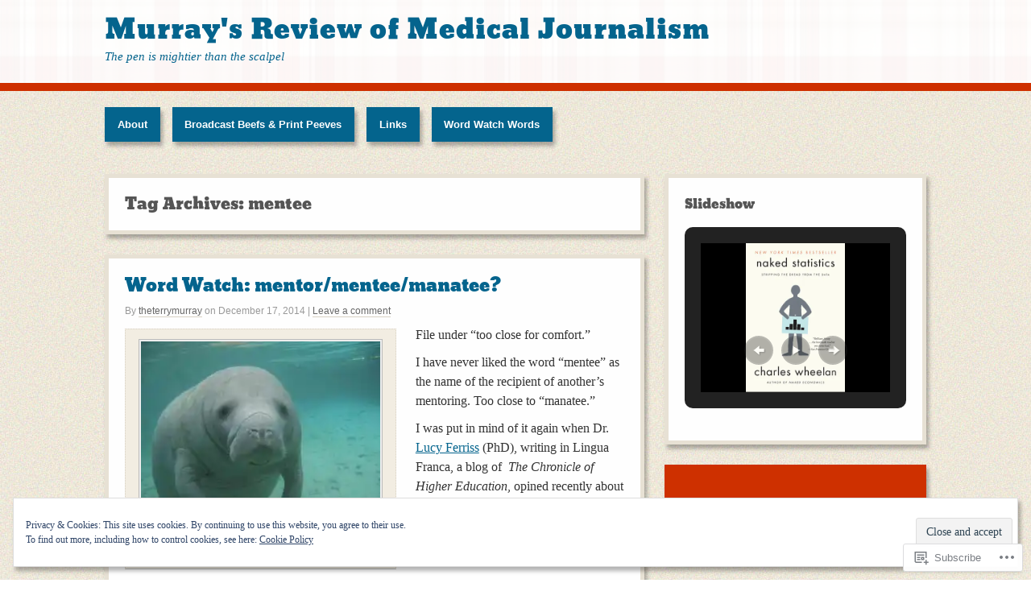

--- FILE ---
content_type: text/html; charset=UTF-8
request_url: https://murraysreview.com/tag/mentee/
body_size: 26698
content:
<!DOCTYPE html>
<html lang="en">
<head>
<meta http-equiv="Content-Type" content="text/html; charset=UTF-8" />
<title>mentee | Murray&#039;s Review of Medical Journalism</title>

<link rel="profile" href="http://gmpg.org/xfn/11" />
<link rel="pingback" href="https://murraysreview.com/xmlrpc.php" />

<meta name='robots' content='max-image-preview:large' />

<!-- Async WordPress.com Remote Login -->
<script id="wpcom_remote_login_js">
var wpcom_remote_login_extra_auth = '';
function wpcom_remote_login_remove_dom_node_id( element_id ) {
	var dom_node = document.getElementById( element_id );
	if ( dom_node ) { dom_node.parentNode.removeChild( dom_node ); }
}
function wpcom_remote_login_remove_dom_node_classes( class_name ) {
	var dom_nodes = document.querySelectorAll( '.' + class_name );
	for ( var i = 0; i < dom_nodes.length; i++ ) {
		dom_nodes[ i ].parentNode.removeChild( dom_nodes[ i ] );
	}
}
function wpcom_remote_login_final_cleanup() {
	wpcom_remote_login_remove_dom_node_classes( "wpcom_remote_login_msg" );
	wpcom_remote_login_remove_dom_node_id( "wpcom_remote_login_key" );
	wpcom_remote_login_remove_dom_node_id( "wpcom_remote_login_validate" );
	wpcom_remote_login_remove_dom_node_id( "wpcom_remote_login_js" );
	wpcom_remote_login_remove_dom_node_id( "wpcom_request_access_iframe" );
	wpcom_remote_login_remove_dom_node_id( "wpcom_request_access_styles" );
}

// Watch for messages back from the remote login
window.addEventListener( "message", function( e ) {
	if ( e.origin === "https://r-login.wordpress.com" ) {
		var data = {};
		try {
			data = JSON.parse( e.data );
		} catch( e ) {
			wpcom_remote_login_final_cleanup();
			return;
		}

		if ( data.msg === 'LOGIN' ) {
			// Clean up the login check iframe
			wpcom_remote_login_remove_dom_node_id( "wpcom_remote_login_key" );

			var id_regex = new RegExp( /^[0-9]+$/ );
			var token_regex = new RegExp( /^.*|.*|.*$/ );
			if (
				token_regex.test( data.token )
				&& id_regex.test( data.wpcomid )
			) {
				// We have everything we need to ask for a login
				var script = document.createElement( "script" );
				script.setAttribute( "id", "wpcom_remote_login_validate" );
				script.src = '/remote-login.php?wpcom_remote_login=validate'
					+ '&wpcomid=' + data.wpcomid
					+ '&token=' + encodeURIComponent( data.token )
					+ '&host=' + window.location.protocol
					+ '//' + window.location.hostname
					+ '&postid=1237'
					+ '&is_singular=';
				document.body.appendChild( script );
			}

			return;
		}

		// Safari ITP, not logged in, so redirect
		if ( data.msg === 'LOGIN-REDIRECT' ) {
			window.location = 'https://wordpress.com/log-in?redirect_to=' + window.location.href;
			return;
		}

		// Safari ITP, storage access failed, remove the request
		if ( data.msg === 'LOGIN-REMOVE' ) {
			var css_zap = 'html { -webkit-transition: margin-top 1s; transition: margin-top 1s; } /* 9001 */ html { margin-top: 0 !important; } * html body { margin-top: 0 !important; } @media screen and ( max-width: 782px ) { html { margin-top: 0 !important; } * html body { margin-top: 0 !important; } }';
			var style_zap = document.createElement( 'style' );
			style_zap.type = 'text/css';
			style_zap.appendChild( document.createTextNode( css_zap ) );
			document.body.appendChild( style_zap );

			var e = document.getElementById( 'wpcom_request_access_iframe' );
			e.parentNode.removeChild( e );

			document.cookie = 'wordpress_com_login_access=denied; path=/; max-age=31536000';

			return;
		}

		// Safari ITP
		if ( data.msg === 'REQUEST_ACCESS' ) {
			console.log( 'request access: safari' );

			// Check ITP iframe enable/disable knob
			if ( wpcom_remote_login_extra_auth !== 'safari_itp_iframe' ) {
				return;
			}

			// If we are in a "private window" there is no ITP.
			var private_window = false;
			try {
				var opendb = window.openDatabase( null, null, null, null );
			} catch( e ) {
				private_window = true;
			}

			if ( private_window ) {
				console.log( 'private window' );
				return;
			}

			var iframe = document.createElement( 'iframe' );
			iframe.id = 'wpcom_request_access_iframe';
			iframe.setAttribute( 'scrolling', 'no' );
			iframe.setAttribute( 'sandbox', 'allow-storage-access-by-user-activation allow-scripts allow-same-origin allow-top-navigation-by-user-activation' );
			iframe.src = 'https://r-login.wordpress.com/remote-login.php?wpcom_remote_login=request_access&origin=' + encodeURIComponent( data.origin ) + '&wpcomid=' + encodeURIComponent( data.wpcomid );

			var css = 'html { -webkit-transition: margin-top 1s; transition: margin-top 1s; } /* 9001 */ html { margin-top: 46px !important; } * html body { margin-top: 46px !important; } @media screen and ( max-width: 660px ) { html { margin-top: 71px !important; } * html body { margin-top: 71px !important; } #wpcom_request_access_iframe { display: block; height: 71px !important; } } #wpcom_request_access_iframe { border: 0px; height: 46px; position: fixed; top: 0; left: 0; width: 100%; min-width: 100%; z-index: 99999; background: #23282d; } ';

			var style = document.createElement( 'style' );
			style.type = 'text/css';
			style.id = 'wpcom_request_access_styles';
			style.appendChild( document.createTextNode( css ) );
			document.body.appendChild( style );

			document.body.appendChild( iframe );
		}

		if ( data.msg === 'DONE' ) {
			wpcom_remote_login_final_cleanup();
		}
	}
}, false );

// Inject the remote login iframe after the page has had a chance to load
// more critical resources
window.addEventListener( "DOMContentLoaded", function( e ) {
	var iframe = document.createElement( "iframe" );
	iframe.style.display = "none";
	iframe.setAttribute( "scrolling", "no" );
	iframe.setAttribute( "id", "wpcom_remote_login_key" );
	iframe.src = "https://r-login.wordpress.com/remote-login.php"
		+ "?wpcom_remote_login=key"
		+ "&origin=aHR0cHM6Ly9tdXJyYXlzcmV2aWV3LmNvbQ%3D%3D"
		+ "&wpcomid=63442904"
		+ "&time=" + Math.floor( Date.now() / 1000 );
	document.body.appendChild( iframe );
}, false );
</script>
<link rel='dns-prefetch' href='//s0.wp.com' />
<link rel="alternate" type="application/rss+xml" title="Murray&#039;s Review of Medical Journalism &raquo; Feed" href="https://murraysreview.com/feed/" />
<link rel="alternate" type="application/rss+xml" title="Murray&#039;s Review of Medical Journalism &raquo; Comments Feed" href="https://murraysreview.com/comments/feed/" />
<link rel="alternate" type="application/rss+xml" title="Murray&#039;s Review of Medical Journalism &raquo; mentee Tag Feed" href="https://murraysreview.com/tag/mentee/feed/" />
	<script type="text/javascript">
		/* <![CDATA[ */
		function addLoadEvent(func) {
			var oldonload = window.onload;
			if (typeof window.onload != 'function') {
				window.onload = func;
			} else {
				window.onload = function () {
					oldonload();
					func();
				}
			}
		}
		/* ]]> */
	</script>
	<link crossorigin='anonymous' rel='stylesheet' id='all-css-0-1' href='/_static/??/wp-content/mu-plugins/widgets/eu-cookie-law/templates/style.css,/wp-content/mu-plugins/likes/jetpack-likes.css?m=1743883414j&cssminify=yes' type='text/css' media='all' />
<style id='wp-emoji-styles-inline-css'>

	img.wp-smiley, img.emoji {
		display: inline !important;
		border: none !important;
		box-shadow: none !important;
		height: 1em !important;
		width: 1em !important;
		margin: 0 0.07em !important;
		vertical-align: -0.1em !important;
		background: none !important;
		padding: 0 !important;
	}
/*# sourceURL=wp-emoji-styles-inline-css */
</style>
<link crossorigin='anonymous' rel='stylesheet' id='all-css-2-1' href='/wp-content/plugins/gutenberg-core/v22.2.0/build/styles/block-library/style.css?m=1764855221i&cssminify=yes' type='text/css' media='all' />
<style id='wp-block-library-inline-css'>
.has-text-align-justify {
	text-align:justify;
}
.has-text-align-justify{text-align:justify;}

/*# sourceURL=wp-block-library-inline-css */
</style><style id='global-styles-inline-css'>
:root{--wp--preset--aspect-ratio--square: 1;--wp--preset--aspect-ratio--4-3: 4/3;--wp--preset--aspect-ratio--3-4: 3/4;--wp--preset--aspect-ratio--3-2: 3/2;--wp--preset--aspect-ratio--2-3: 2/3;--wp--preset--aspect-ratio--16-9: 16/9;--wp--preset--aspect-ratio--9-16: 9/16;--wp--preset--color--black: #000000;--wp--preset--color--cyan-bluish-gray: #abb8c3;--wp--preset--color--white: #ffffff;--wp--preset--color--pale-pink: #f78da7;--wp--preset--color--vivid-red: #cf2e2e;--wp--preset--color--luminous-vivid-orange: #ff6900;--wp--preset--color--luminous-vivid-amber: #fcb900;--wp--preset--color--light-green-cyan: #7bdcb5;--wp--preset--color--vivid-green-cyan: #00d084;--wp--preset--color--pale-cyan-blue: #8ed1fc;--wp--preset--color--vivid-cyan-blue: #0693e3;--wp--preset--color--vivid-purple: #9b51e0;--wp--preset--gradient--vivid-cyan-blue-to-vivid-purple: linear-gradient(135deg,rgb(6,147,227) 0%,rgb(155,81,224) 100%);--wp--preset--gradient--light-green-cyan-to-vivid-green-cyan: linear-gradient(135deg,rgb(122,220,180) 0%,rgb(0,208,130) 100%);--wp--preset--gradient--luminous-vivid-amber-to-luminous-vivid-orange: linear-gradient(135deg,rgb(252,185,0) 0%,rgb(255,105,0) 100%);--wp--preset--gradient--luminous-vivid-orange-to-vivid-red: linear-gradient(135deg,rgb(255,105,0) 0%,rgb(207,46,46) 100%);--wp--preset--gradient--very-light-gray-to-cyan-bluish-gray: linear-gradient(135deg,rgb(238,238,238) 0%,rgb(169,184,195) 100%);--wp--preset--gradient--cool-to-warm-spectrum: linear-gradient(135deg,rgb(74,234,220) 0%,rgb(151,120,209) 20%,rgb(207,42,186) 40%,rgb(238,44,130) 60%,rgb(251,105,98) 80%,rgb(254,248,76) 100%);--wp--preset--gradient--blush-light-purple: linear-gradient(135deg,rgb(255,206,236) 0%,rgb(152,150,240) 100%);--wp--preset--gradient--blush-bordeaux: linear-gradient(135deg,rgb(254,205,165) 0%,rgb(254,45,45) 50%,rgb(107,0,62) 100%);--wp--preset--gradient--luminous-dusk: linear-gradient(135deg,rgb(255,203,112) 0%,rgb(199,81,192) 50%,rgb(65,88,208) 100%);--wp--preset--gradient--pale-ocean: linear-gradient(135deg,rgb(255,245,203) 0%,rgb(182,227,212) 50%,rgb(51,167,181) 100%);--wp--preset--gradient--electric-grass: linear-gradient(135deg,rgb(202,248,128) 0%,rgb(113,206,126) 100%);--wp--preset--gradient--midnight: linear-gradient(135deg,rgb(2,3,129) 0%,rgb(40,116,252) 100%);--wp--preset--font-size--small: 13px;--wp--preset--font-size--medium: 20px;--wp--preset--font-size--large: 36px;--wp--preset--font-size--x-large: 42px;--wp--preset--font-family--albert-sans: 'Albert Sans', sans-serif;--wp--preset--font-family--alegreya: Alegreya, serif;--wp--preset--font-family--arvo: Arvo, serif;--wp--preset--font-family--bodoni-moda: 'Bodoni Moda', serif;--wp--preset--font-family--bricolage-grotesque: 'Bricolage Grotesque', sans-serif;--wp--preset--font-family--cabin: Cabin, sans-serif;--wp--preset--font-family--chivo: Chivo, sans-serif;--wp--preset--font-family--commissioner: Commissioner, sans-serif;--wp--preset--font-family--cormorant: Cormorant, serif;--wp--preset--font-family--courier-prime: 'Courier Prime', monospace;--wp--preset--font-family--crimson-pro: 'Crimson Pro', serif;--wp--preset--font-family--dm-mono: 'DM Mono', monospace;--wp--preset--font-family--dm-sans: 'DM Sans', sans-serif;--wp--preset--font-family--dm-serif-display: 'DM Serif Display', serif;--wp--preset--font-family--domine: Domine, serif;--wp--preset--font-family--eb-garamond: 'EB Garamond', serif;--wp--preset--font-family--epilogue: Epilogue, sans-serif;--wp--preset--font-family--fahkwang: Fahkwang, sans-serif;--wp--preset--font-family--figtree: Figtree, sans-serif;--wp--preset--font-family--fira-sans: 'Fira Sans', sans-serif;--wp--preset--font-family--fjalla-one: 'Fjalla One', sans-serif;--wp--preset--font-family--fraunces: Fraunces, serif;--wp--preset--font-family--gabarito: Gabarito, system-ui;--wp--preset--font-family--ibm-plex-mono: 'IBM Plex Mono', monospace;--wp--preset--font-family--ibm-plex-sans: 'IBM Plex Sans', sans-serif;--wp--preset--font-family--ibarra-real-nova: 'Ibarra Real Nova', serif;--wp--preset--font-family--instrument-serif: 'Instrument Serif', serif;--wp--preset--font-family--inter: Inter, sans-serif;--wp--preset--font-family--josefin-sans: 'Josefin Sans', sans-serif;--wp--preset--font-family--jost: Jost, sans-serif;--wp--preset--font-family--libre-baskerville: 'Libre Baskerville', serif;--wp--preset--font-family--libre-franklin: 'Libre Franklin', sans-serif;--wp--preset--font-family--literata: Literata, serif;--wp--preset--font-family--lora: Lora, serif;--wp--preset--font-family--merriweather: Merriweather, serif;--wp--preset--font-family--montserrat: Montserrat, sans-serif;--wp--preset--font-family--newsreader: Newsreader, serif;--wp--preset--font-family--noto-sans-mono: 'Noto Sans Mono', sans-serif;--wp--preset--font-family--nunito: Nunito, sans-serif;--wp--preset--font-family--open-sans: 'Open Sans', sans-serif;--wp--preset--font-family--overpass: Overpass, sans-serif;--wp--preset--font-family--pt-serif: 'PT Serif', serif;--wp--preset--font-family--petrona: Petrona, serif;--wp--preset--font-family--piazzolla: Piazzolla, serif;--wp--preset--font-family--playfair-display: 'Playfair Display', serif;--wp--preset--font-family--plus-jakarta-sans: 'Plus Jakarta Sans', sans-serif;--wp--preset--font-family--poppins: Poppins, sans-serif;--wp--preset--font-family--raleway: Raleway, sans-serif;--wp--preset--font-family--roboto: Roboto, sans-serif;--wp--preset--font-family--roboto-slab: 'Roboto Slab', serif;--wp--preset--font-family--rubik: Rubik, sans-serif;--wp--preset--font-family--rufina: Rufina, serif;--wp--preset--font-family--sora: Sora, sans-serif;--wp--preset--font-family--source-sans-3: 'Source Sans 3', sans-serif;--wp--preset--font-family--source-serif-4: 'Source Serif 4', serif;--wp--preset--font-family--space-mono: 'Space Mono', monospace;--wp--preset--font-family--syne: Syne, sans-serif;--wp--preset--font-family--texturina: Texturina, serif;--wp--preset--font-family--urbanist: Urbanist, sans-serif;--wp--preset--font-family--work-sans: 'Work Sans', sans-serif;--wp--preset--spacing--20: 0.44rem;--wp--preset--spacing--30: 0.67rem;--wp--preset--spacing--40: 1rem;--wp--preset--spacing--50: 1.5rem;--wp--preset--spacing--60: 2.25rem;--wp--preset--spacing--70: 3.38rem;--wp--preset--spacing--80: 5.06rem;--wp--preset--shadow--natural: 6px 6px 9px rgba(0, 0, 0, 0.2);--wp--preset--shadow--deep: 12px 12px 50px rgba(0, 0, 0, 0.4);--wp--preset--shadow--sharp: 6px 6px 0px rgba(0, 0, 0, 0.2);--wp--preset--shadow--outlined: 6px 6px 0px -3px rgb(255, 255, 255), 6px 6px rgb(0, 0, 0);--wp--preset--shadow--crisp: 6px 6px 0px rgb(0, 0, 0);}:where(.is-layout-flex){gap: 0.5em;}:where(.is-layout-grid){gap: 0.5em;}body .is-layout-flex{display: flex;}.is-layout-flex{flex-wrap: wrap;align-items: center;}.is-layout-flex > :is(*, div){margin: 0;}body .is-layout-grid{display: grid;}.is-layout-grid > :is(*, div){margin: 0;}:where(.wp-block-columns.is-layout-flex){gap: 2em;}:where(.wp-block-columns.is-layout-grid){gap: 2em;}:where(.wp-block-post-template.is-layout-flex){gap: 1.25em;}:where(.wp-block-post-template.is-layout-grid){gap: 1.25em;}.has-black-color{color: var(--wp--preset--color--black) !important;}.has-cyan-bluish-gray-color{color: var(--wp--preset--color--cyan-bluish-gray) !important;}.has-white-color{color: var(--wp--preset--color--white) !important;}.has-pale-pink-color{color: var(--wp--preset--color--pale-pink) !important;}.has-vivid-red-color{color: var(--wp--preset--color--vivid-red) !important;}.has-luminous-vivid-orange-color{color: var(--wp--preset--color--luminous-vivid-orange) !important;}.has-luminous-vivid-amber-color{color: var(--wp--preset--color--luminous-vivid-amber) !important;}.has-light-green-cyan-color{color: var(--wp--preset--color--light-green-cyan) !important;}.has-vivid-green-cyan-color{color: var(--wp--preset--color--vivid-green-cyan) !important;}.has-pale-cyan-blue-color{color: var(--wp--preset--color--pale-cyan-blue) !important;}.has-vivid-cyan-blue-color{color: var(--wp--preset--color--vivid-cyan-blue) !important;}.has-vivid-purple-color{color: var(--wp--preset--color--vivid-purple) !important;}.has-black-background-color{background-color: var(--wp--preset--color--black) !important;}.has-cyan-bluish-gray-background-color{background-color: var(--wp--preset--color--cyan-bluish-gray) !important;}.has-white-background-color{background-color: var(--wp--preset--color--white) !important;}.has-pale-pink-background-color{background-color: var(--wp--preset--color--pale-pink) !important;}.has-vivid-red-background-color{background-color: var(--wp--preset--color--vivid-red) !important;}.has-luminous-vivid-orange-background-color{background-color: var(--wp--preset--color--luminous-vivid-orange) !important;}.has-luminous-vivid-amber-background-color{background-color: var(--wp--preset--color--luminous-vivid-amber) !important;}.has-light-green-cyan-background-color{background-color: var(--wp--preset--color--light-green-cyan) !important;}.has-vivid-green-cyan-background-color{background-color: var(--wp--preset--color--vivid-green-cyan) !important;}.has-pale-cyan-blue-background-color{background-color: var(--wp--preset--color--pale-cyan-blue) !important;}.has-vivid-cyan-blue-background-color{background-color: var(--wp--preset--color--vivid-cyan-blue) !important;}.has-vivid-purple-background-color{background-color: var(--wp--preset--color--vivid-purple) !important;}.has-black-border-color{border-color: var(--wp--preset--color--black) !important;}.has-cyan-bluish-gray-border-color{border-color: var(--wp--preset--color--cyan-bluish-gray) !important;}.has-white-border-color{border-color: var(--wp--preset--color--white) !important;}.has-pale-pink-border-color{border-color: var(--wp--preset--color--pale-pink) !important;}.has-vivid-red-border-color{border-color: var(--wp--preset--color--vivid-red) !important;}.has-luminous-vivid-orange-border-color{border-color: var(--wp--preset--color--luminous-vivid-orange) !important;}.has-luminous-vivid-amber-border-color{border-color: var(--wp--preset--color--luminous-vivid-amber) !important;}.has-light-green-cyan-border-color{border-color: var(--wp--preset--color--light-green-cyan) !important;}.has-vivid-green-cyan-border-color{border-color: var(--wp--preset--color--vivid-green-cyan) !important;}.has-pale-cyan-blue-border-color{border-color: var(--wp--preset--color--pale-cyan-blue) !important;}.has-vivid-cyan-blue-border-color{border-color: var(--wp--preset--color--vivid-cyan-blue) !important;}.has-vivid-purple-border-color{border-color: var(--wp--preset--color--vivid-purple) !important;}.has-vivid-cyan-blue-to-vivid-purple-gradient-background{background: var(--wp--preset--gradient--vivid-cyan-blue-to-vivid-purple) !important;}.has-light-green-cyan-to-vivid-green-cyan-gradient-background{background: var(--wp--preset--gradient--light-green-cyan-to-vivid-green-cyan) !important;}.has-luminous-vivid-amber-to-luminous-vivid-orange-gradient-background{background: var(--wp--preset--gradient--luminous-vivid-amber-to-luminous-vivid-orange) !important;}.has-luminous-vivid-orange-to-vivid-red-gradient-background{background: var(--wp--preset--gradient--luminous-vivid-orange-to-vivid-red) !important;}.has-very-light-gray-to-cyan-bluish-gray-gradient-background{background: var(--wp--preset--gradient--very-light-gray-to-cyan-bluish-gray) !important;}.has-cool-to-warm-spectrum-gradient-background{background: var(--wp--preset--gradient--cool-to-warm-spectrum) !important;}.has-blush-light-purple-gradient-background{background: var(--wp--preset--gradient--blush-light-purple) !important;}.has-blush-bordeaux-gradient-background{background: var(--wp--preset--gradient--blush-bordeaux) !important;}.has-luminous-dusk-gradient-background{background: var(--wp--preset--gradient--luminous-dusk) !important;}.has-pale-ocean-gradient-background{background: var(--wp--preset--gradient--pale-ocean) !important;}.has-electric-grass-gradient-background{background: var(--wp--preset--gradient--electric-grass) !important;}.has-midnight-gradient-background{background: var(--wp--preset--gradient--midnight) !important;}.has-small-font-size{font-size: var(--wp--preset--font-size--small) !important;}.has-medium-font-size{font-size: var(--wp--preset--font-size--medium) !important;}.has-large-font-size{font-size: var(--wp--preset--font-size--large) !important;}.has-x-large-font-size{font-size: var(--wp--preset--font-size--x-large) !important;}.has-albert-sans-font-family{font-family: var(--wp--preset--font-family--albert-sans) !important;}.has-alegreya-font-family{font-family: var(--wp--preset--font-family--alegreya) !important;}.has-arvo-font-family{font-family: var(--wp--preset--font-family--arvo) !important;}.has-bodoni-moda-font-family{font-family: var(--wp--preset--font-family--bodoni-moda) !important;}.has-bricolage-grotesque-font-family{font-family: var(--wp--preset--font-family--bricolage-grotesque) !important;}.has-cabin-font-family{font-family: var(--wp--preset--font-family--cabin) !important;}.has-chivo-font-family{font-family: var(--wp--preset--font-family--chivo) !important;}.has-commissioner-font-family{font-family: var(--wp--preset--font-family--commissioner) !important;}.has-cormorant-font-family{font-family: var(--wp--preset--font-family--cormorant) !important;}.has-courier-prime-font-family{font-family: var(--wp--preset--font-family--courier-prime) !important;}.has-crimson-pro-font-family{font-family: var(--wp--preset--font-family--crimson-pro) !important;}.has-dm-mono-font-family{font-family: var(--wp--preset--font-family--dm-mono) !important;}.has-dm-sans-font-family{font-family: var(--wp--preset--font-family--dm-sans) !important;}.has-dm-serif-display-font-family{font-family: var(--wp--preset--font-family--dm-serif-display) !important;}.has-domine-font-family{font-family: var(--wp--preset--font-family--domine) !important;}.has-eb-garamond-font-family{font-family: var(--wp--preset--font-family--eb-garamond) !important;}.has-epilogue-font-family{font-family: var(--wp--preset--font-family--epilogue) !important;}.has-fahkwang-font-family{font-family: var(--wp--preset--font-family--fahkwang) !important;}.has-figtree-font-family{font-family: var(--wp--preset--font-family--figtree) !important;}.has-fira-sans-font-family{font-family: var(--wp--preset--font-family--fira-sans) !important;}.has-fjalla-one-font-family{font-family: var(--wp--preset--font-family--fjalla-one) !important;}.has-fraunces-font-family{font-family: var(--wp--preset--font-family--fraunces) !important;}.has-gabarito-font-family{font-family: var(--wp--preset--font-family--gabarito) !important;}.has-ibm-plex-mono-font-family{font-family: var(--wp--preset--font-family--ibm-plex-mono) !important;}.has-ibm-plex-sans-font-family{font-family: var(--wp--preset--font-family--ibm-plex-sans) !important;}.has-ibarra-real-nova-font-family{font-family: var(--wp--preset--font-family--ibarra-real-nova) !important;}.has-instrument-serif-font-family{font-family: var(--wp--preset--font-family--instrument-serif) !important;}.has-inter-font-family{font-family: var(--wp--preset--font-family--inter) !important;}.has-josefin-sans-font-family{font-family: var(--wp--preset--font-family--josefin-sans) !important;}.has-jost-font-family{font-family: var(--wp--preset--font-family--jost) !important;}.has-libre-baskerville-font-family{font-family: var(--wp--preset--font-family--libre-baskerville) !important;}.has-libre-franklin-font-family{font-family: var(--wp--preset--font-family--libre-franklin) !important;}.has-literata-font-family{font-family: var(--wp--preset--font-family--literata) !important;}.has-lora-font-family{font-family: var(--wp--preset--font-family--lora) !important;}.has-merriweather-font-family{font-family: var(--wp--preset--font-family--merriweather) !important;}.has-montserrat-font-family{font-family: var(--wp--preset--font-family--montserrat) !important;}.has-newsreader-font-family{font-family: var(--wp--preset--font-family--newsreader) !important;}.has-noto-sans-mono-font-family{font-family: var(--wp--preset--font-family--noto-sans-mono) !important;}.has-nunito-font-family{font-family: var(--wp--preset--font-family--nunito) !important;}.has-open-sans-font-family{font-family: var(--wp--preset--font-family--open-sans) !important;}.has-overpass-font-family{font-family: var(--wp--preset--font-family--overpass) !important;}.has-pt-serif-font-family{font-family: var(--wp--preset--font-family--pt-serif) !important;}.has-petrona-font-family{font-family: var(--wp--preset--font-family--petrona) !important;}.has-piazzolla-font-family{font-family: var(--wp--preset--font-family--piazzolla) !important;}.has-playfair-display-font-family{font-family: var(--wp--preset--font-family--playfair-display) !important;}.has-plus-jakarta-sans-font-family{font-family: var(--wp--preset--font-family--plus-jakarta-sans) !important;}.has-poppins-font-family{font-family: var(--wp--preset--font-family--poppins) !important;}.has-raleway-font-family{font-family: var(--wp--preset--font-family--raleway) !important;}.has-roboto-font-family{font-family: var(--wp--preset--font-family--roboto) !important;}.has-roboto-slab-font-family{font-family: var(--wp--preset--font-family--roboto-slab) !important;}.has-rubik-font-family{font-family: var(--wp--preset--font-family--rubik) !important;}.has-rufina-font-family{font-family: var(--wp--preset--font-family--rufina) !important;}.has-sora-font-family{font-family: var(--wp--preset--font-family--sora) !important;}.has-source-sans-3-font-family{font-family: var(--wp--preset--font-family--source-sans-3) !important;}.has-source-serif-4-font-family{font-family: var(--wp--preset--font-family--source-serif-4) !important;}.has-space-mono-font-family{font-family: var(--wp--preset--font-family--space-mono) !important;}.has-syne-font-family{font-family: var(--wp--preset--font-family--syne) !important;}.has-texturina-font-family{font-family: var(--wp--preset--font-family--texturina) !important;}.has-urbanist-font-family{font-family: var(--wp--preset--font-family--urbanist) !important;}.has-work-sans-font-family{font-family: var(--wp--preset--font-family--work-sans) !important;}
/*# sourceURL=global-styles-inline-css */
</style>

<style id='classic-theme-styles-inline-css'>
/*! This file is auto-generated */
.wp-block-button__link{color:#fff;background-color:#32373c;border-radius:9999px;box-shadow:none;text-decoration:none;padding:calc(.667em + 2px) calc(1.333em + 2px);font-size:1.125em}.wp-block-file__button{background:#32373c;color:#fff;text-decoration:none}
/*# sourceURL=/wp-includes/css/classic-themes.min.css */
</style>
<link crossorigin='anonymous' rel='stylesheet' id='all-css-4-1' href='/_static/??-eJx9kFtuw0AIRTcUjFxbeXxUWYs9JlOSeWnATbv7kkRtGqX1DwJ0DxfAcwGXk1JSLGH2nARdHkN2J8GXpt02LQjHEggqvTc9Tiz6owDRz0CNE1nhr0FxhvusStaPZdCLItLEAwWKJlvCzjx5UsPlOwelj2WkmA2MY6kkAhYjzxH0zbzkibu1scwjVtKa4cCqNOHf9/yn5uRuBFzNl7arZB/zlvrrTfdyCfKUwf48KOf0UMAhDFwv6D6+tpu+Xe+6ru+OX0pQrDE=&cssminify=yes' type='text/css' media='all' />
<link crossorigin='anonymous' rel='stylesheet' id='print-css-5-1' href='/wp-content/mu-plugins/global-print/global-print.css?m=1465851035i&cssminify=yes' type='text/css' media='print' />
<style id='jetpack-global-styles-frontend-style-inline-css'>
:root { --font-headings: unset; --font-base: unset; --font-headings-default: -apple-system,BlinkMacSystemFont,"Segoe UI",Roboto,Oxygen-Sans,Ubuntu,Cantarell,"Helvetica Neue",sans-serif; --font-base-default: -apple-system,BlinkMacSystemFont,"Segoe UI",Roboto,Oxygen-Sans,Ubuntu,Cantarell,"Helvetica Neue",sans-serif;}
/*# sourceURL=jetpack-global-styles-frontend-style-inline-css */
</style>
<link crossorigin='anonymous' rel='stylesheet' id='all-css-8-1' href='/_static/??-eJyNjcsKAjEMRX/IGtQZBxfip0hMS9sxTYppGfx7H7gRN+7ugcs5sFRHKi1Ig9Jd5R6zGMyhVaTrh8G6QFHfORhYwlvw6P39PbPENZmt4G/ROQuBKWVkxxrVvuBH1lIoz2waILJekF+HUzlupnG3nQ77YZwfuRJIaQ==&cssminify=yes' type='text/css' media='all' />
<script type="text/javascript" id="wpcom-actionbar-placeholder-js-extra">
/* <![CDATA[ */
var actionbardata = {"siteID":"63442904","postID":"0","siteURL":"https://murraysreview.com","xhrURL":"https://murraysreview.com/wp-admin/admin-ajax.php","nonce":"a1fa0fa1af","isLoggedIn":"","statusMessage":"","subsEmailDefault":"instantly","proxyScriptUrl":"https://s0.wp.com/wp-content/js/wpcom-proxy-request.js?m=1513050504i&amp;ver=20211021","i18n":{"followedText":"New posts from this site will now appear in your \u003Ca href=\"https://wordpress.com/reader\"\u003EReader\u003C/a\u003E","foldBar":"Collapse this bar","unfoldBar":"Expand this bar","shortLinkCopied":"Shortlink copied to clipboard."}};
//# sourceURL=wpcom-actionbar-placeholder-js-extra
/* ]]> */
</script>
<script type="text/javascript" id="jetpack-mu-wpcom-settings-js-before">
/* <![CDATA[ */
var JETPACK_MU_WPCOM_SETTINGS = {"assetsUrl":"https://s0.wp.com/wp-content/mu-plugins/jetpack-mu-wpcom-plugin/sun/jetpack_vendor/automattic/jetpack-mu-wpcom/src/build/"};
//# sourceURL=jetpack-mu-wpcom-settings-js-before
/* ]]> */
</script>
<script crossorigin='anonymous' type='text/javascript'  src='/_static/??/wp-content/js/rlt-proxy.js,/wp-content/blog-plugins/wordads-classes/js/cmp/v2/cmp-non-gdpr.js?m=1720530689j'></script>
<script type="text/javascript" id="rlt-proxy-js-after">
/* <![CDATA[ */
	rltInitialize( {"token":null,"iframeOrigins":["https:\/\/widgets.wp.com"]} );
//# sourceURL=rlt-proxy-js-after
/* ]]> */
</script>
<link rel="EditURI" type="application/rsd+xml" title="RSD" href="https://murraysreview.wordpress.com/xmlrpc.php?rsd" />
<meta name="generator" content="WordPress.com" />

<!-- Jetpack Open Graph Tags -->
<meta property="og:type" content="website" />
<meta property="og:title" content="mentee &#8211; Murray&#039;s Review of Medical Journalism" />
<meta property="og:url" content="https://murraysreview.com/tag/mentee/" />
<meta property="og:site_name" content="Murray&#039;s Review of Medical Journalism" />
<meta property="og:image" content="https://s0.wp.com/i/blank.jpg?m=1383295312i" />
<meta property="og:image:width" content="200" />
<meta property="og:image:height" content="200" />
<meta property="og:image:alt" content="" />
<meta property="og:locale" content="en_US" />
<meta name="twitter:creator" content="@terromur" />
<meta name="twitter:site" content="@terromur" />

<!-- End Jetpack Open Graph Tags -->
<link rel="shortcut icon" type="image/x-icon" href="https://s0.wp.com/i/favicon.ico?m=1713425267i" sizes="16x16 24x24 32x32 48x48" />
<link rel="icon" type="image/x-icon" href="https://s0.wp.com/i/favicon.ico?m=1713425267i" sizes="16x16 24x24 32x32 48x48" />
<link rel="apple-touch-icon" href="https://s0.wp.com/i/webclip.png?m=1713868326i" />
<link rel='openid.server' href='https://murraysreview.com/?openidserver=1' />
<link rel='openid.delegate' href='https://murraysreview.com/' />
<link rel="search" type="application/opensearchdescription+xml" href="https://murraysreview.com/osd.xml" title="Murray&#039;s Review of Medical Journalism" />
<link rel="search" type="application/opensearchdescription+xml" href="https://s1.wp.com/opensearch.xml" title="WordPress.com" />
		<style type="text/css">
			.recentcomments a {
				display: inline !important;
				padding: 0 !important;
				margin: 0 !important;
			}

			table.recentcommentsavatartop img.avatar, table.recentcommentsavatarend img.avatar {
				border: 0px;
				margin: 0;
			}

			table.recentcommentsavatartop a, table.recentcommentsavatarend a {
				border: 0px !important;
				background-color: transparent !important;
			}

			td.recentcommentsavatarend, td.recentcommentsavatartop {
				padding: 0px 0px 1px 0px;
				margin: 0px;
			}

			td.recentcommentstextend {
				border: none !important;
				padding: 0px 0px 2px 10px;
			}

			.rtl td.recentcommentstextend {
				padding: 0px 10px 2px 0px;
			}

			td.recentcommentstexttop {
				border: none;
				padding: 0px 0px 0px 10px;
			}

			.rtl td.recentcommentstexttop {
				padding: 0px 10px 0px 0px;
			}
		</style>
		<meta name="description" content="Posts about mentee written by theterrymurray" />
	<style>
			#site-title,
		#site-title a,
		#site-description {
							color: #04648d;
					}
	</style>
		<script type="text/javascript">

			window.doNotSellCallback = function() {

				var linkElements = [
					'a[href="https://wordpress.com/?ref=footer_blog"]',
					'a[href="https://wordpress.com/?ref=footer_website"]',
					'a[href="https://wordpress.com/?ref=vertical_footer"]',
					'a[href^="https://wordpress.com/?ref=footer_segment_"]',
				].join(',');

				var dnsLink = document.createElement( 'a' );
				dnsLink.href = 'https://wordpress.com/advertising-program-optout/';
				dnsLink.classList.add( 'do-not-sell-link' );
				dnsLink.rel = 'nofollow';
				dnsLink.style.marginLeft = '0.5em';
				dnsLink.textContent = 'Do Not Sell or Share My Personal Information';

				var creditLinks = document.querySelectorAll( linkElements );

				if ( 0 === creditLinks.length ) {
					return false;
				}

				Array.prototype.forEach.call( creditLinks, function( el ) {
					el.insertAdjacentElement( 'afterend', dnsLink );
				});

				return true;
			};

		</script>
		<script type="text/javascript">
	window.google_analytics_uacct = "UA-52447-2";
</script>

<script type="text/javascript">
	var _gaq = _gaq || [];
	_gaq.push(['_setAccount', 'UA-52447-2']);
	_gaq.push(['_gat._anonymizeIp']);
	_gaq.push(['_setDomainName', 'none']);
	_gaq.push(['_setAllowLinker', true]);
	_gaq.push(['_initData']);
	_gaq.push(['_trackPageview']);

	(function() {
		var ga = document.createElement('script'); ga.type = 'text/javascript'; ga.async = true;
		ga.src = ('https:' == document.location.protocol ? 'https://ssl' : 'http://www') + '.google-analytics.com/ga.js';
		(document.getElementsByTagName('head')[0] || document.getElementsByTagName('body')[0]).appendChild(ga);
	})();
</script>

<link crossorigin='anonymous' rel='stylesheet' id='all-css-0-3' href='/_static/??-eJydj90OwiAMhV9I1uBP1Avjo5itENcNKKEQXl8WdYl36l2/c06+pFCjQg7Zhgy+qOjKnYLAZHPscX4xSAlwo4AwOMZZQCpFmzoU2cDXAs+mOCuAfeIi1q2bd/CnT0ZOGdksamnoqJ0jV7UWP4qfnxZypuEgmChm4rb9oM5TWMRXf9HHw+580nu9nR7OQH+Z&cssminify=yes' type='text/css' media='all' />
</head>

<body class="archive tag tag-mentee tag-1574863 wp-theme-pubretro-fitted customizer-styles-applied content-sidebar jetpack-reblog-enabled">

	<div id="container">
	
		<div id="header" class="contain">

			<div class="wrap">

									<div id="branding">
						<h1 id="site-title"><a href="https://murraysreview.com/" title="Murray&#039;s Review of Medical Journalism" rel="home">Murray&#039;s Review of Medical Journalism</a></h1>
						<div id="site-description">The pen is mightier than the scalpel</div><!-- #site-description -->
					</div><!-- #branding -->
				
			</div><!-- .wrap -->
		</div><!-- #header -->

		<div id="main">

			<div class="wrap contain">

				<div id="access">
					<div class="menu"><ul>
<li class="page_item page-item-1"><a href="https://murraysreview.com/about/">About</a></li>
<li class="page_item page-item-2220"><a href="https://murraysreview.com/broadcast-beefs-print-peeves/">Broadcast Beefs &amp; Print&nbsp;Peeves</a></li>
<li class="page_item page-item-159"><a href="https://murraysreview.com/links/">Links</a></li>
<li class="page_item page-item-412"><a href="https://murraysreview.com/word-watch-words/">Word Watch Words</a></li>
</ul></div>
				</div><!-- #access -->
	<div id="content">

		<div class="hfeed">

			
				<div class="loop-meta">
					<h1 class="loop-title">Tag Archives: <span class="single-tag-title">mentee</span></h1>
				</div><!-- .loop-meta -->

				
					<div id="post-1237" class="post-1237 post type-post status-publish format-standard hentry category-uncategorized tag-manatee tag-mentee tag-mentor tag-word-watch-2 contain">

						<h1 class="entry-title"><a href="https://murraysreview.com/2014/12/17/word-watch-mentormenteemanatee/" rel="bookmark">Word Watch: mentor/mentee/manatee?</a></h1>
						<div class="byline">
							By <span class="author vcard"><a class="url fn n" href="https://murraysreview.com/author/theterrymurray/">theterrymurray</a></span> on <time datetime="2014-12-17T08:42:18-05:00" title="Posted at 8:42 am" pubdate>December 17, 2014</time>
															| <a href="https://murraysreview.com/2014/12/17/word-watch-mentormenteemanatee/#respond">Leave a comment</a>							
													</div>

						<div class="entry-summary">
							<div data-shortcode="caption" id="attachment_1238" style="width: 310px" class="wp-caption alignleft"><a href="https://murraysreview.com/wp-content/uploads/2014/10/nicolas-larento.jpg"><img aria-describedby="caption-attachment-1238" data-attachment-id="1238" data-permalink="https://murraysreview.com/2014/12/17/word-watch-mentormenteemanatee/nicolas-larento/" data-orig-file="https://murraysreview.com/wp-content/uploads/2014/10/nicolas-larento.jpg" data-orig-size="1140,855" data-comments-opened="1" data-image-meta="{&quot;aperture&quot;:&quot;0&quot;,&quot;credit&quot;:&quot;&quot;,&quot;camera&quot;:&quot;&quot;,&quot;caption&quot;:&quot;&quot;,&quot;created_timestamp&quot;:&quot;0&quot;,&quot;copyright&quot;:&quot;&quot;,&quot;focal_length&quot;:&quot;0&quot;,&quot;iso&quot;:&quot;0&quot;,&quot;shutter_speed&quot;:&quot;0&quot;,&quot;title&quot;:&quot;&quot;,&quot;orientation&quot;:&quot;0&quot;}" data-image-title="NICOLAS-LARENTO" data-image-description="" data-image-caption="&lt;p&gt;Manatee &amp;#8211; a word that is uncomfortably similar to &amp;#8220;mentee&amp;#8221;  •  Credit: Nicolas Larento&lt;/p&gt;
" data-medium-file="https://murraysreview.com/wp-content/uploads/2014/10/nicolas-larento.jpg?w=300" data-large-file="https://murraysreview.com/wp-content/uploads/2014/10/nicolas-larento.jpg?w=620" class="size-medium wp-image-1238" src="https://murraysreview.com/wp-content/uploads/2014/10/nicolas-larento.jpg?w=300&#038;h=225" alt="Manatee - a word that is uncomfortably similar to &quot;mentee&quot;  •  Credit: Nicolas Larento" width="300" height="225" srcset="https://murraysreview.com/wp-content/uploads/2014/10/nicolas-larento.jpg?w=300 300w, https://murraysreview.com/wp-content/uploads/2014/10/nicolas-larento.jpg?w=600 600w, https://murraysreview.com/wp-content/uploads/2014/10/nicolas-larento.jpg?w=150 150w" sizes="(max-width: 300px) 100vw, 300px" /></a><p id="caption-attachment-1238" class="wp-caption-text">Manatee &#8211; a word that is uncomfortably similar to &#8220;mentee&#8221; • Credit: Nicolas Larento</p></div>
<p>File under &#8220;too close for comfort.&#8221;</p>
<p>I have never liked the word &#8220;mentee&#8221; as the name of the recipient of another&#8217;s mentoring. Too close to &#8220;manatee.&#8221;</p>
<p>I was put in mind of it again when Dr. <a href="http://lucyferriss.com" target="_blank">Lucy Ferriss</a> (PhD), writing in Lingua Franca, a blog of  <em>The Chronicle of Higher Education</em>, opined recently about whether &#8220;mentor&#8221; is a noun or a verb. <a href="https://murraysreview.com/2014/12/17/word-watch-mentormenteemanatee/#more-1237" class="more-link">Continue reading &rarr;</a></p>
<div id="jp-post-flair" class="sharedaddy sd-like-enabled sd-sharing-enabled"><div class="sharedaddy sd-sharing-enabled"><div class="robots-nocontent sd-block sd-social sd-social-icon-text sd-sharing"><h3 class="sd-title">Share this:</h3><div class="sd-content"><ul><li class="share-twitter"><a rel="nofollow noopener noreferrer"
				data-shared="sharing-twitter-1237"
				class="share-twitter sd-button share-icon"
				href="https://murraysreview.com/2014/12/17/word-watch-mentormenteemanatee/?share=twitter"
				target="_blank"
				aria-labelledby="sharing-twitter-1237"
				>
				<span id="sharing-twitter-1237" hidden>Click to share on X (Opens in new window)</span>
				<span>X</span>
			</a></li><li class="share-facebook"><a rel="nofollow noopener noreferrer"
				data-shared="sharing-facebook-1237"
				class="share-facebook sd-button share-icon"
				href="https://murraysreview.com/2014/12/17/word-watch-mentormenteemanatee/?share=facebook"
				target="_blank"
				aria-labelledby="sharing-facebook-1237"
				>
				<span id="sharing-facebook-1237" hidden>Click to share on Facebook (Opens in new window)</span>
				<span>Facebook</span>
			</a></li><li class="share-email"><a rel="nofollow noopener noreferrer"
				data-shared="sharing-email-1237"
				class="share-email sd-button share-icon"
				href="mailto:?subject=%5BShared%20Post%5D%20Word%20Watch%3A%20mentor%2Fmentee%2Fmanatee%3F&#038;body=https%3A%2F%2Fmurraysreview.com%2F2014%2F12%2F17%2Fword-watch-mentormenteemanatee%2F&#038;share=email"
				target="_blank"
				aria-labelledby="sharing-email-1237"
				data-email-share-error-title="Do you have email set up?" data-email-share-error-text="If you&#039;re having problems sharing via email, you might not have email set up for your browser. You may need to create a new email yourself." data-email-share-nonce="573a57a908" data-email-share-track-url="https://murraysreview.com/2014/12/17/word-watch-mentormenteemanatee/?share=email">
				<span id="sharing-email-1237" hidden>Click to email a link to a friend (Opens in new window)</span>
				<span>Email</span>
			</a></li><li class="share-print"><a rel="nofollow noopener noreferrer"
				data-shared="sharing-print-1237"
				class="share-print sd-button share-icon"
				href="https://murraysreview.com/2014/12/17/word-watch-mentormenteemanatee/?share=print"
				target="_blank"
				aria-labelledby="sharing-print-1237"
				>
				<span id="sharing-print-1237" hidden>Click to print (Opens in new window)</span>
				<span>Print</span>
			</a></li><li class="share-end"></li></ul></div></div></div><div class='sharedaddy sd-block sd-like jetpack-likes-widget-wrapper jetpack-likes-widget-unloaded' id='like-post-wrapper-63442904-1237-69635a8f055d0' data-src='//widgets.wp.com/likes/index.html?ver=20260111#blog_id=63442904&amp;post_id=1237&amp;origin=murraysreview.wordpress.com&amp;obj_id=63442904-1237-69635a8f055d0&amp;domain=murraysreview.com' data-name='like-post-frame-63442904-1237-69635a8f055d0' data-title='Like or Reblog'><div class='likes-widget-placeholder post-likes-widget-placeholder' style='height: 55px;'><span class='button'><span>Like</span></span> <span class='loading'>Loading...</span></div><span class='sd-text-color'></span><a class='sd-link-color'></a></div></div>
							
						</div><!-- .entry-summary -->

						<div class="entry-meta">
							Posted in: <a href="https://murraysreview.com/category/uncategorized/" rel="category tag">Uncategorized</a>							| Tagged: <a href="https://murraysreview.com/tag/manatee/" rel="tag">manatee</a>, <a href="https://murraysreview.com/tag/mentee/" rel="tag">mentee</a>, <a href="https://murraysreview.com/tag/mentor/" rel="tag">mentor</a>, <a href="https://murraysreview.com/tag/word-watch-2/" rel="tag">word watch</a>						</div>

					</div><!-- .hentry -->

				
			
		</div><!-- .hfeed -->

		
<nav id="nav-posts" class="paged-navigation contain">
	<h1 class="assistive-text">Posts navigation</h1>
	<div class="nav-older"></div>
	<div class="nav-newer"></div>
</nav>

	</div><!-- #content -->

	

	<div id="sidebar-primary" class="sidebar">
	
		<div id="media_gallery-2" class="widget widget_media_gallery"><h3 class="widget-title">Slideshow</h3><p class="jetpack-slideshow-noscript robots-nocontent">This slideshow requires JavaScript.</p><div id="gallery-1237-1-slideshow" class="jetpack-slideshow-window jetpack-slideshow jetpack-slideshow-black" data-trans="fade" data-autostart="1" data-gallery="[{&quot;src&quot;:&quot;https:\/\/murraysreview.com\/wp-content\/uploads\/2014\/02\/bookcover2.jpg?w=300&quot;,&quot;id&quot;:&quot;354&quot;,&quot;title&quot;:&quot;nakedmech.indd&quot;,&quot;alt&quot;:&quot;&quot;,&quot;caption&quot;:&quot;&quot;,&quot;itemprop&quot;:&quot;image&quot;},{&quot;src&quot;:&quot;https:\/\/murraysreview.com\/wp-content\/uploads\/2014\/02\/chungkevin-small.jpg?w=525&quot;,&quot;id&quot;:&quot;253&quot;,&quot;title&quot;:&quot;ChungKevin.small&quot;,&quot;alt&quot;:&quot;&quot;,&quot;caption&quot;:&quot;Dr. Kevin Chung&quot;,&quot;itemprop&quot;:&quot;image&quot;},{&quot;src&quot;:&quot;https:\/\/murraysreview.com\/wp-content\/uploads\/2014\/02\/sf-caduceus.jpg?w=381&quot;,&quot;id&quot;:&quot;236&quot;,&quot;title&quot;:&quot;sf.caduceus&quot;,&quot;alt&quot;:&quot;&quot;,&quot;caption&quot;:&quot;&quot;,&quot;itemprop&quot;:&quot;image&quot;},{&quot;src&quot;:&quot;https:\/\/murraysreview.com\/wp-content\/uploads\/2014\/02\/children_reading_newspaper.png?w=456&quot;,&quot;id&quot;:&quot;239&quot;,&quot;title&quot;:&quot;children_reading_newspaper&quot;,&quot;alt&quot;:&quot;&quot;,&quot;caption&quot;:&quot;&quot;,&quot;itemprop&quot;:&quot;image&quot;},{&quot;src&quot;:&quot;https:\/\/murraysreview.com\/wp-content\/uploads\/2014\/05\/788px-misc_pollen.jpg?w=620&quot;,&quot;id&quot;:&quot;727&quot;,&quot;title&quot;:&quot;788px-Misc_pollen&quot;,&quot;alt&quot;:&quot;&quot;,&quot;caption&quot;:&quot;&quot;,&quot;itemprop&quot;:&quot;image&quot;},{&quot;src&quot;:&quot;https:\/\/murraysreview.com\/wp-content\/uploads\/2014\/04\/cat-neon.jpg?w=620&quot;,&quot;id&quot;:&quot;645&quot;,&quot;title&quot;:&quot;cat-neon&quot;,&quot;alt&quot;:&quot;&quot;,&quot;caption&quot;:&quot;&quot;,&quot;itemprop&quot;:&quot;image&quot;},{&quot;src&quot;:&quot;https:\/\/murraysreview.com\/wp-content\/uploads\/2014\/02\/reader3.jpg?w=522&quot;,&quot;id&quot;:&quot;242&quot;,&quot;title&quot;:&quot;reader3&quot;,&quot;alt&quot;:&quot;&quot;,&quot;caption&quot;:&quot;&quot;,&quot;itemprop&quot;:&quot;image&quot;},{&quot;src&quot;:&quot;https:\/\/murraysreview.com\/wp-content\/uploads\/2014\/07\/red-cells.jpg?w=620&quot;,&quot;id&quot;:&quot;931&quot;,&quot;title&quot;:&quot;B0006424 Red blood\u0026nbsp;cells&quot;,&quot;alt&quot;:&quot;&quot;,&quot;caption&quot;:&quot;Credit: Annie Cavanagh, Wellcome Images&quot;,&quot;itemprop&quot;:&quot;image&quot;},{&quot;src&quot;:&quot;https:\/\/murraysreview.com\/wp-content\/uploads\/2014\/03\/convoslash.jpg?w=620&quot;,&quot;id&quot;:&quot;558&quot;,&quot;title&quot;:&quot;convoslash&quot;,&quot;alt&quot;:&quot;&quot;,&quot;caption&quot;:&quot;&quot;,&quot;itemprop&quot;:&quot;image&quot;},{&quot;src&quot;:&quot;https:\/\/murraysreview.com\/wp-content\/uploads\/2014\/03\/serg-nvns.jpg?w=570&quot;,&quot;id&quot;:&quot;599&quot;,&quot;title&quot;:&quot;Serg-Nvns&quot;,&quot;alt&quot;:&quot;&quot;,&quot;caption&quot;:&quot;More heat than light\nCredit: Serg Nvns&quot;,&quot;itemprop&quot;:&quot;image&quot;},{&quot;src&quot;:&quot;https:\/\/murraysreview.com\/wp-content\/uploads\/2014\/02\/sf-mem-mori.jpg?w=620&quot;,&quot;id&quot;:&quot;233&quot;,&quot;title&quot;:&quot;sf.mem.mori&quot;,&quot;alt&quot;:&quot;&quot;,&quot;caption&quot;:&quot;&quot;,&quot;itemprop&quot;:&quot;image&quot;},{&quot;src&quot;:&quot;https:\/\/murraysreview.com\/wp-content\/uploads\/2014\/05\/radiologists-selfie.jpg?w=600&quot;,&quot;id&quot;:&quot;719&quot;,&quot;title&quot;:&quot;radiologists selfie&quot;,&quot;alt&quot;:&quot;&quot;,&quot;caption&quot;:&quot;&quot;,&quot;itemprop&quot;:&quot;image&quot;},{&quot;src&quot;:&quot;https:\/\/murraysreview.com\/wp-content\/uploads\/2014\/01\/poliovirus.jpg?w=620&quot;,&quot;id&quot;:&quot;19&quot;,&quot;title&quot;:&quot;poliovirus&quot;,&quot;alt&quot;:&quot;&quot;,&quot;caption&quot;:&quot;CDC\/ Dr. Joseph J. Esposito; F. A. Murphy&quot;,&quot;itemprop&quot;:&quot;image&quot;},{&quot;src&quot;:&quot;https:\/\/murraysreview.com\/wp-content\/uploads\/2014\/02\/math-anx.jpg?w=406&quot;,&quot;id&quot;:&quot;351&quot;,&quot;title&quot;:&quot;math anx&quot;,&quot;alt&quot;:&quot;&quot;,&quot;caption&quot;:&quot;&quot;,&quot;itemprop&quot;:&quot;image&quot;},{&quot;src&quot;:&quot;https:\/\/murraysreview.com\/wp-content\/uploads\/2014\/03\/dollarphotoclub_60690753.jpg?w=620&quot;,&quot;id&quot;:&quot;588&quot;,&quot;title&quot;:&quot;drawng head&quot;,&quot;alt&quot;:&quot;&quot;,&quot;caption&quot;:&quot;Credit: peshkova&quot;,&quot;itemprop&quot;:&quot;image&quot;},{&quot;src&quot;:&quot;https:\/\/murraysreview.com\/wp-content\/uploads\/2014\/03\/ctty21.jpg?w=614&quot;,&quot;id&quot;:&quot;539&quot;,&quot;title&quot;:&quot;ctty2&quot;,&quot;alt&quot;:&quot;&quot;,&quot;caption&quot;:&quot;&quot;,&quot;itemprop&quot;:&quot;image&quot;},{&quot;src&quot;:&quot;https:\/\/murraysreview.com\/wp-content\/uploads\/2014\/02\/reader1.jpg?w=474&quot;,&quot;id&quot;:&quot;240&quot;,&quot;title&quot;:&quot;reader1&quot;,&quot;alt&quot;:&quot;&quot;,&quot;caption&quot;:&quot;&quot;,&quot;itemprop&quot;:&quot;image&quot;},{&quot;src&quot;:&quot;https:\/\/murraysreview.com\/wp-content\/uploads\/2014\/03\/speech-bubbles-hi.png?w=600&quot;,&quot;id&quot;:&quot;543&quot;,&quot;title&quot;:&quot;speech-bubbles-hi&quot;,&quot;alt&quot;:&quot;&quot;,&quot;caption&quot;:&quot;&quot;,&quot;itemprop&quot;:&quot;image&quot;},{&quot;src&quot;:&quot;https:\/\/murraysreview.com\/wp-content\/uploads\/2014\/01\/babytype3.jpg?w=587&quot;,&quot;id&quot;:&quot;156&quot;,&quot;title&quot;:&quot;1960s Businesslike Baby With Pencil Behind Ear Typing On\u0026nbsp;Typewriter&quot;,&quot;alt&quot;:&quot;&quot;,&quot;caption&quot;:&quot;&quot;,&quot;itemprop&quot;:&quot;image&quot;},{&quot;src&quot;:&quot;https:\/\/murraysreview.com\/wp-content\/uploads\/2014\/07\/qoncept.jpg?w=620&quot;,&quot;id&quot;:&quot;937&quot;,&quot;title&quot;:&quot;Discovery Newspaper Headline Announcing Surprising\u0026nbsp;News&quot;,&quot;alt&quot;:&quot;&quot;,&quot;caption&quot;:&quot;Credit: Qoncept&quot;,&quot;itemprop&quot;:&quot;image&quot;},{&quot;src&quot;:&quot;https:\/\/murraysreview.com\/wp-content\/uploads\/2014\/01\/joan.jpg?w=620&quot;,&quot;id&quot;:&quot;218&quot;,&quot;title&quot;:&quot;joan&quot;,&quot;alt&quot;:&quot;&quot;,&quot;caption&quot;:&quot;Joan Hollobon\nat her 90th birthday party&quot;,&quot;itemprop&quot;:&quot;image&quot;},{&quot;src&quot;:&quot;https:\/\/murraysreview.com\/wp-content\/uploads\/2014\/02\/emily2.jpg?w=268&quot;,&quot;id&quot;:&quot;235&quot;,&quot;title&quot;:&quot;EMILY2&quot;,&quot;alt&quot;:&quot;&quot;,&quot;caption&quot;:&quot;&quot;,&quot;itemprop&quot;:&quot;image&quot;},{&quot;src&quot;:&quot;https:\/\/murraysreview.com\/wp-content\/uploads\/2014\/02\/hahnemann.jpg?w=620&quot;,&quot;id&quot;:&quot;223&quot;,&quot;title&quot;:&quot;Hahnemann&quot;,&quot;alt&quot;:&quot;&quot;,&quot;caption&quot;:&quot;Samuel Hahnemann\nFounder of homeopathy&quot;,&quot;itemprop&quot;:&quot;image&quot;},{&quot;src&quot;:&quot;https:\/\/murraysreview.com\/wp-content\/uploads\/2014\/01\/southgate-496x744.jpg?w=496&quot;,&quot;id&quot;:&quot;120&quot;,&quot;title&quot;:&quot;Southgate-496\u0026#215;744&quot;,&quot;alt&quot;:&quot;&quot;,&quot;caption&quot;:&quot;&quot;,&quot;itemprop&quot;:&quot;image&quot;},{&quot;src&quot;:&quot;https:\/\/murraysreview.com\/wp-content\/uploads\/2014\/03\/single-semicolon.jpg?w=236&quot;,&quot;id&quot;:&quot;581&quot;,&quot;title&quot;:&quot;single semicolon&quot;,&quot;alt&quot;:&quot;&quot;,&quot;caption&quot;:&quot;&quot;,&quot;itemprop&quot;:&quot;image&quot;},{&quot;src&quot;:&quot;https:\/\/murraysreview.com\/wp-content\/uploads\/2014\/06\/ciro.jpg?w=498&quot;,&quot;id&quot;:&quot;848&quot;,&quot;title&quot;:&quot;??????????????????????????????????&quot;,&quot;alt&quot;:&quot;&quot;,&quot;caption&quot;:&quot;&quot;,&quot;itemprop&quot;:&quot;image&quot;},{&quot;src&quot;:&quot;https:\/\/murraysreview.com\/wp-content\/uploads\/2014\/05\/german-pollen.jpg?w=620&quot;,&quot;id&quot;:&quot;726&quot;,&quot;title&quot;:&quot;german pollen&quot;,&quot;alt&quot;:&quot;&quot;,&quot;caption&quot;:&quot;&quot;,&quot;itemprop&quot;:&quot;image&quot;},{&quot;src&quot;:&quot;https:\/\/murraysreview.com\/wp-content\/uploads\/2014\/01\/book-cover-small.png?w=281&quot;,&quot;id&quot;:&quot;173&quot;,&quot;title&quot;:&quot;book.cover.small&quot;,&quot;alt&quot;:&quot;&quot;,&quot;caption&quot;:&quot;&quot;,&quot;itemprop&quot;:&quot;image&quot;},{&quot;src&quot;:&quot;https:\/\/murraysreview.com\/wp-content\/uploads\/2014\/01\/child-newspaper.jpg?w=191&quot;,&quot;id&quot;:&quot;157&quot;,&quot;title&quot;:&quot;child.newspaper&quot;,&quot;alt&quot;:&quot;&quot;,&quot;caption&quot;:&quot;&quot;,&quot;itemprop&quot;:&quot;image&quot;},{&quot;src&quot;:&quot;https:\/\/murraysreview.com\/wp-content\/uploads\/2014\/02\/sf-reader1.jpg?w=417&quot;,&quot;id&quot;:&quot;238&quot;,&quot;title&quot;:&quot;sf.reader1&quot;,&quot;alt&quot;:&quot;&quot;,&quot;caption&quot;:&quot;&quot;,&quot;itemprop&quot;:&quot;image&quot;},{&quot;src&quot;:&quot;https:\/\/murraysreview.com\/wp-content\/uploads\/2014\/01\/syria.jpg?w=328&quot;,&quot;id&quot;:&quot;18&quot;,&quot;title&quot;:&quot;Syria&quot;,&quot;alt&quot;:&quot;&quot;,&quot;caption&quot;:&quot;&quot;,&quot;itemprop&quot;:&quot;image&quot;},{&quot;src&quot;:&quot;https:\/\/murraysreview.com\/wp-content\/uploads\/2014\/04\/binox-copy.jpg?w=507&quot;,&quot;id&quot;:&quot;703&quot;,&quot;title&quot;:&quot;binox copy&quot;,&quot;alt&quot;:&quot;&quot;,&quot;caption&quot;:&quot;&quot;,&quot;itemprop&quot;:&quot;image&quot;},{&quot;src&quot;:&quot;https:\/\/murraysreview.com\/wp-content\/uploads\/2014\/01\/relman.jpg?w=156&quot;,&quot;id&quot;:&quot;93&quot;,&quot;title&quot;:&quot;relman&quot;,&quot;alt&quot;:&quot;&quot;,&quot;caption&quot;:&quot;Dr. Arnold Relman&quot;,&quot;itemprop&quot;:&quot;image&quot;},{&quot;src&quot;:&quot;https:\/\/murraysreview.com\/wp-content\/uploads\/2014\/01\/manreadingnewspaper.jpg?w=500&quot;,&quot;id&quot;:&quot;126&quot;,&quot;title&quot;:&quot;ManReadingNewspaper&quot;,&quot;alt&quot;:&quot;&quot;,&quot;caption&quot;:&quot;&quot;,&quot;itemprop&quot;:&quot;image&quot;},{&quot;src&quot;:&quot;https:\/\/murraysreview.com\/wp-content\/uploads\/2014\/02\/sf-mortar.jpg?w=389&quot;,&quot;id&quot;:&quot;237&quot;,&quot;title&quot;:&quot;sf.mortar&quot;,&quot;alt&quot;:&quot;&quot;,&quot;caption&quot;:&quot;&quot;,&quot;itemprop&quot;:&quot;image&quot;},{&quot;src&quot;:&quot;https:\/\/murraysreview.com\/wp-content\/uploads\/2014\/06\/rom-reader.jpg?w=620&quot;,&quot;id&quot;:&quot;856&quot;,&quot;title&quot;:&quot;rom-reader&quot;,&quot;alt&quot;:&quot;&quot;,&quot;caption&quot;:&quot;&quot;,&quot;itemprop&quot;:&quot;image&quot;},{&quot;src&quot;:&quot;https:\/\/murraysreview.com\/wp-content\/uploads\/2014\/02\/eduard_jenner.jpg?w=500&quot;,&quot;id&quot;:&quot;277&quot;,&quot;title&quot;:&quot;Eduard_Jenner&quot;,&quot;alt&quot;:&quot;&quot;,&quot;caption&quot;:&quot;Edward Jenner&quot;,&quot;itemprop&quot;:&quot;image&quot;},{&quot;src&quot;:&quot;https:\/\/murraysreview.com\/wp-content\/uploads\/2014\/03\/boy.png?w=510&quot;,&quot;id&quot;:&quot;425&quot;,&quot;title&quot;:&quot;boy&quot;,&quot;alt&quot;:&quot;&quot;,&quot;caption&quot;:&quot;&quot;,&quot;itemprop&quot;:&quot;image&quot;},{&quot;src&quot;:&quot;https:\/\/murraysreview.com\/wp-content\/uploads\/2014\/02\/reader2.jpg?w=440&quot;,&quot;id&quot;:&quot;241&quot;,&quot;title&quot;:&quot;reader2&quot;,&quot;alt&quot;:&quot;&quot;,&quot;caption&quot;:&quot;&quot;,&quot;itemprop&quot;:&quot;image&quot;},{&quot;src&quot;:&quot;https:\/\/murraysreview.com\/wp-content\/uploads\/2014\/02\/emily1.jpg?w=195&quot;,&quot;id&quot;:&quot;234&quot;,&quot;title&quot;:&quot;EMILY1&quot;,&quot;alt&quot;:&quot;&quot;,&quot;caption&quot;:&quot;&quot;,&quot;itemprop&quot;:&quot;image&quot;},{&quot;src&quot;:&quot;https:\/\/murraysreview.com\/wp-content\/uploads\/2014\/01\/pen-scalpel-small2.jpg?w=592&quot;,&quot;id&quot;:&quot;142&quot;,&quot;title&quot;:&quot;pen scalpel small&quot;,&quot;alt&quot;:&quot;&quot;,&quot;caption&quot;:&quot;&quot;,&quot;itemprop&quot;:&quot;image&quot;},{&quot;src&quot;:&quot;https:\/\/murraysreview.com\/wp-content\/uploads\/2014\/01\/furious-typing-girl.jpg?w=395&quot;,&quot;id&quot;:&quot;158&quot;,&quot;title&quot;:&quot;furious typing girl&quot;,&quot;alt&quot;:&quot;&quot;,&quot;caption&quot;:&quot;&quot;,&quot;itemprop&quot;:&quot;image&quot;},{&quot;src&quot;:&quot;https:\/\/murraysreview.com\/wp-content\/uploads\/2014\/02\/slash-iconic.jpg?w=436&quot;,&quot;id&quot;:&quot;311&quot;,&quot;title&quot;:&quot;slash iconic&quot;,&quot;alt&quot;:&quot;&quot;,&quot;caption&quot;:&quot;&quot;,&quot;itemprop&quot;:&quot;image&quot;}]" itemscope itemtype="https://schema.org/ImageGallery"></div></div><div id="search-3" class="widget widget_search">
<div class="search">
	<form method="get" id="searchform" class="searchform" action="https://murraysreview.com/">
		<label for="s" class="assistive-text">Search</label>
		<input type="text" class="field" name="s" id="s" placeholder="Search" value="" />
		<input type="submit" class="submit" name="submit" id="searchsubmit" value="Search" />
	</form>
</div><!-- .search --></div><div id="blog_subscription-2" class="widget widget_blog_subscription jetpack_subscription_widget"><h3 class="widget-title"><label for="subscribe-field">Follow Blog via Email</label></h3>

			<div class="wp-block-jetpack-subscriptions__container">
			<form
				action="https://subscribe.wordpress.com"
				method="post"
				accept-charset="utf-8"
				data-blog="63442904"
				data-post_access_level="everybody"
				id="subscribe-blog"
			>
				<p>Enter your email address to follow this blog and receive notifications of new posts by email.</p>
				<p id="subscribe-email">
					<label
						id="subscribe-field-label"
						for="subscribe-field"
						class="screen-reader-text"
					>
						Email Address:					</label>

					<input
							type="email"
							name="email"
							autocomplete="email"
							
							style="width: 95%; padding: 1px 10px"
							placeholder="Email Address"
							value=""
							id="subscribe-field"
							required
						/>				</p>

				<p id="subscribe-submit"
									>
					<input type="hidden" name="action" value="subscribe"/>
					<input type="hidden" name="blog_id" value="63442904"/>
					<input type="hidden" name="source" value="https://murraysreview.com/tag/mentee/"/>
					<input type="hidden" name="sub-type" value="widget"/>
					<input type="hidden" name="redirect_fragment" value="subscribe-blog"/>
					<input type="hidden" id="_wpnonce" name="_wpnonce" value="eff9e1cfe4" />					<button type="submit"
													class="wp-block-button__link"
																	>
						Follow					</button>
				</p>
			</form>
							<div class="wp-block-jetpack-subscriptions__subscount">
					Join 249 other subscribers				</div>
						</div>
			
</div><div id="archives-3" class="widget widget_archive"><h3 class="widget-title">Archives</h3>
			<ul>
					<li><a href='https://murraysreview.com/2018/05/'>May 2018</a>&nbsp;(1)</li>
	<li><a href='https://murraysreview.com/2017/08/'>August 2017</a>&nbsp;(1)</li>
	<li><a href='https://murraysreview.com/2017/03/'>March 2017</a>&nbsp;(2)</li>
	<li><a href='https://murraysreview.com/2017/02/'>February 2017</a>&nbsp;(1)</li>
	<li><a href='https://murraysreview.com/2017/01/'>January 2017</a>&nbsp;(1)</li>
	<li><a href='https://murraysreview.com/2016/12/'>December 2016</a>&nbsp;(1)</li>
	<li><a href='https://murraysreview.com/2016/02/'>February 2016</a>&nbsp;(4)</li>
	<li><a href='https://murraysreview.com/2015/11/'>November 2015</a>&nbsp;(1)</li>
	<li><a href='https://murraysreview.com/2015/03/'>March 2015</a>&nbsp;(1)</li>
	<li><a href='https://murraysreview.com/2015/01/'>January 2015</a>&nbsp;(1)</li>
	<li><a href='https://murraysreview.com/2014/12/'>December 2014</a>&nbsp;(7)</li>
	<li><a href='https://murraysreview.com/2014/11/'>November 2014</a>&nbsp;(4)</li>
	<li><a href='https://murraysreview.com/2014/10/'>October 2014</a>&nbsp;(6)</li>
	<li><a href='https://murraysreview.com/2014/09/'>September 2014</a>&nbsp;(6)</li>
	<li><a href='https://murraysreview.com/2014/08/'>August 2014</a>&nbsp;(3)</li>
	<li><a href='https://murraysreview.com/2014/07/'>July 2014</a>&nbsp;(6)</li>
	<li><a href='https://murraysreview.com/2014/06/'>June 2014</a>&nbsp;(6)</li>
	<li><a href='https://murraysreview.com/2014/05/'>May 2014</a>&nbsp;(5)</li>
	<li><a href='https://murraysreview.com/2014/04/'>April 2014</a>&nbsp;(8)</li>
	<li><a href='https://murraysreview.com/2014/03/'>March 2014</a>&nbsp;(15)</li>
	<li><a href='https://murraysreview.com/2014/02/'>February 2014</a>&nbsp;(15)</li>
	<li><a href='https://murraysreview.com/2014/01/'>January 2014</a>&nbsp;(7)</li>
			</ul>

			</div><div id="wp_tag_cloud-3" class="widget wp_widget_tag_cloud"><h3 class="widget-title">Tags</h3><a href="https://murraysreview.com/tag/adversurvey/" class="tag-cloud-link tag-link-217065915 tag-link-position-1" style="font-size: 8pt;" aria-label="adversurvey (1 item)">adversurvey</a>
<a href="https://murraysreview.com/tag/advertorial/" class="tag-cloud-link tag-link-272843 tag-link-position-2" style="font-size: 8pt;" aria-label="advertorial (1 item)">advertorial</a>
<a href="https://murraysreview.com/tag/anti-vaxxer/" class="tag-cloud-link tag-link-15387387 tag-link-position-3" style="font-size: 8pt;" aria-label="anti-vaxxer (1 item)">anti-vaxxer</a>
<a href="https://murraysreview.com/tag/antibiotic-resistance/" class="tag-cloud-link tag-link-711158 tag-link-position-4" style="font-size: 10.082644628099pt;" aria-label="antibiotic resistance (2 items)">antibiotic resistance</a>
<a href="https://murraysreview.com/tag/arnold-relman/" class="tag-cloud-link tag-link-2602489 tag-link-position-5" style="font-size: 8pt;" aria-label="Arnold Relman (1 item)">Arnold Relman</a>
<a href="https://murraysreview.com/tag/bikini-medicine/" class="tag-cloud-link tag-link-100651584 tag-link-position-6" style="font-size: 8pt;" aria-label="bikini medicine (1 item)">bikini medicine</a>
<a href="https://murraysreview.com/tag/cancer/" class="tag-cloud-link tag-link-4252 tag-link-position-7" style="font-size: 10.082644628099pt;" aria-label="cancer (2 items)">cancer</a>
<a href="https://murraysreview.com/tag/cdc/" class="tag-cloud-link tag-link-103047 tag-link-position-8" style="font-size: 10.082644628099pt;" aria-label="CDC (2 items)">CDC</a>
<a href="https://murraysreview.com/tag/churnalism/" class="tag-cloud-link tag-link-4500150 tag-link-position-9" style="font-size: 8pt;" aria-label="churnalism (1 item)">churnalism</a>
<a href="https://murraysreview.com/tag/clinical-trials/" class="tag-cloud-link tag-link-84539 tag-link-position-10" style="font-size: 8pt;" aria-label="clinical trials (1 item)">clinical trials</a>
<a href="https://murraysreview.com/tag/ebola/" class="tag-cloud-link tag-link-1006599 tag-link-position-11" style="font-size: 13.553719008264pt;" aria-label="Ebola (5 items)">Ebola</a>
<a href="https://murraysreview.com/tag/fascinoma/" class="tag-cloud-link tag-link-5431975 tag-link-position-12" style="font-size: 8pt;" aria-label="fascinoma (1 item)">fascinoma</a>
<a href="https://murraysreview.com/tag/fudge-factors/" class="tag-cloud-link tag-link-21733787 tag-link-position-13" style="font-size: 8pt;" aria-label="FUDGE factors (1 item)">FUDGE factors</a>
<a href="https://murraysreview.com/tag/globe-and-mail/" class="tag-cloud-link tag-link-52089 tag-link-position-14" style="font-size: 10.082644628099pt;" aria-label="Globe and Mail (2 items)">Globe and Mail</a>
<a href="https://murraysreview.com/tag/government-micromanagement/" class="tag-cloud-link tag-link-81290800 tag-link-position-15" style="font-size: 8pt;" aria-label="government micromanagement (1 item)">government micromanagement</a>
<a href="https://murraysreview.com/tag/handwashing/" class="tag-cloud-link tag-link-1533356 tag-link-position-16" style="font-size: 8pt;" aria-label="handwashing (1 item)">handwashing</a>
<a href="https://murraysreview.com/tag/hemingway/" class="tag-cloud-link tag-link-113751 tag-link-position-17" style="font-size: 8pt;" aria-label="Hemingway (1 item)">Hemingway</a>
<a href="https://murraysreview.com/tag/hivaids/" class="tag-cloud-link tag-link-22343 tag-link-position-18" style="font-size: 10.082644628099pt;" aria-label="HIV/AIDS (2 items)">HIV/AIDS</a>
<a href="https://murraysreview.com/tag/homeopathy/" class="tag-cloud-link tag-link-113340 tag-link-position-19" style="font-size: 8pt;" aria-label="homeopathy (1 item)">homeopathy</a>
<a href="https://murraysreview.com/tag/honorific/" class="tag-cloud-link tag-link-2777746 tag-link-position-20" style="font-size: 8pt;" aria-label="honorific (1 item)">honorific</a>
<a href="https://murraysreview.com/tag/iconic/" class="tag-cloud-link tag-link-579003 tag-link-position-21" style="font-size: 8pt;" aria-label="iconic (1 item)">iconic</a>
<a href="https://murraysreview.com/tag/immunization/" class="tag-cloud-link tag-link-604852 tag-link-position-22" style="font-size: 11.471074380165pt;" aria-label="immunization (3 items)">immunization</a>
<a href="https://murraysreview.com/tag/infectious-awareables/" class="tag-cloud-link tag-link-53864913 tag-link-position-23" style="font-size: 11.471074380165pt;" aria-label="Infectious Awareables (3 items)">Infectious Awareables</a>
<a href="https://murraysreview.com/tag/influenza/" class="tag-cloud-link tag-link-29189 tag-link-position-24" style="font-size: 8pt;" aria-label="influenza (1 item)">influenza</a>
<a href="https://murraysreview.com/tag/international-womens-day/" class="tag-cloud-link tag-link-382569 tag-link-position-25" style="font-size: 8pt;" aria-label="International Women&#039;s Day (1 item)">International Women&#039;s Day</a>
<a href="https://murraysreview.com/tag/investigational-drugs/" class="tag-cloud-link tag-link-22312566 tag-link-position-26" style="font-size: 8pt;" aria-label="investigational drugs (1 item)">investigational drugs</a>
<a href="https://murraysreview.com/tag/investigative-journalism/" class="tag-cloud-link tag-link-928339 tag-link-position-27" style="font-size: 8pt;" aria-label="investigative journalism (1 item)">investigative journalism</a>
<a href="https://murraysreview.com/tag/ivor-shapiro/" class="tag-cloud-link tag-link-127552011 tag-link-position-28" style="font-size: 10.082644628099pt;" aria-label="Ivor Shapiro (2 items)">Ivor Shapiro</a>
<a href="https://murraysreview.com/tag/joan-hollobon/" class="tag-cloud-link tag-link-212083111 tag-link-position-29" style="font-size: 12.628099173554pt;" aria-label="Joan Hollobon (4 items)">Joan Hollobon</a>
<a href="https://murraysreview.com/tag/journalism-definition/" class="tag-cloud-link tag-link-93349297 tag-link-position-30" style="font-size: 8pt;" aria-label="journalism definition (1 item)">journalism definition</a>
<a href="https://murraysreview.com/tag/journalism-research/" class="tag-cloud-link tag-link-2558556 tag-link-position-31" style="font-size: 8pt;" aria-label="Journalism research (1 item)">Journalism research</a>
<a href="https://murraysreview.com/tag/journalism-we-deserve/" class="tag-cloud-link tag-link-213940165 tag-link-position-32" style="font-size: 8pt;" aria-label="journalism we deserve (1 item)">journalism we deserve</a>
<a href="https://murraysreview.com/tag/journalist-lawoffs/" class="tag-cloud-link tag-link-214850392 tag-link-position-33" style="font-size: 8pt;" aria-label="journalist lawoffs (1 item)">journalist lawoffs</a>
<a href="https://murraysreview.com/tag/marc-weisbrott/" class="tag-cloud-link tag-link-217065920 tag-link-position-34" style="font-size: 8pt;" aria-label="Marc Weisbrott (1 item)">Marc Weisbrott</a>
<a href="https://murraysreview.com/tag/marketing-magazine/" class="tag-cloud-link tag-link-4193315 tag-link-position-35" style="font-size: 8pt;" aria-label="Marketing magazine (1 item)">Marketing magazine</a>
<a href="https://murraysreview.com/tag/medical-post/" class="tag-cloud-link tag-link-24647005 tag-link-position-36" style="font-size: 8pt;" aria-label="Medical Post (1 item)">Medical Post</a>
<a href="https://murraysreview.com/tag/neologisms/" class="tag-cloud-link tag-link-55517 tag-link-position-37" style="font-size: 10.082644628099pt;" aria-label="neologisms (2 items)">neologisms</a>
<a href="https://murraysreview.com/tag/neuropathic-face-pain/" class="tag-cloud-link tag-link-214278807 tag-link-position-38" style="font-size: 11.471074380165pt;" aria-label="neuropathic face pain (3 items)">neuropathic face pain</a>
<a href="https://murraysreview.com/tag/new-england-journal/" class="tag-cloud-link tag-link-4368409 tag-link-position-39" style="font-size: 8pt;" aria-label="New England Journal (1 item)">New England Journal</a>
<a href="https://murraysreview.com/tag/new-republic/" class="tag-cloud-link tag-link-976361 tag-link-position-40" style="font-size: 8pt;" aria-label="New Republic (1 item)">New Republic</a>
<a href="https://murraysreview.com/tag/news-releases/" class="tag-cloud-link tag-link-145517 tag-link-position-41" style="font-size: 8pt;" aria-label="news releases (1 item)">news releases</a>
<a href="https://murraysreview.com/tag/new-york-review-of-books/" class="tag-cloud-link tag-link-176602 tag-link-position-42" style="font-size: 8pt;" aria-label="New York Review of Books (1 item)">New York Review of Books</a>
<a href="https://murraysreview.com/tag/oxford-english-dictionary/" class="tag-cloud-link tag-link-198208 tag-link-position-43" style="font-size: 10.082644628099pt;" aria-label="Oxford English Dictionary (2 items)">Oxford English Dictionary</a>
<a href="https://murraysreview.com/tag/pain-relief/" class="tag-cloud-link tag-link-15864 tag-link-position-44" style="font-size: 11.471074380165pt;" aria-label="pain relief (3 items)">pain relief</a>
<a href="https://murraysreview.com/tag/paul-mcfedries/" class="tag-cloud-link tag-link-6676077 tag-link-position-45" style="font-size: 10.082644628099pt;" aria-label="Paul McFedries (2 items)">Paul McFedries</a>
<a href="https://murraysreview.com/tag/polio/" class="tag-cloud-link tag-link-442367 tag-link-position-46" style="font-size: 10.082644628099pt;" aria-label="polio (2 items)">polio</a>
<a href="https://murraysreview.com/tag/postmedia/" class="tag-cloud-link tag-link-31954445 tag-link-position-47" style="font-size: 8pt;" aria-label="Postmedia (1 item)">Postmedia</a>
<a href="https://murraysreview.com/tag/primary-care/" class="tag-cloud-link tag-link-22345 tag-link-position-48" style="font-size: 8pt;" aria-label="primary care (1 item)">primary care</a>
<a href="https://murraysreview.com/tag/public-domain-review/" class="tag-cloud-link tag-link-62450269 tag-link-position-49" style="font-size: 10.082644628099pt;" aria-label="Public Domain Review (2 items)">Public Domain Review</a>
<a href="https://murraysreview.com/tag/quotable/" class="tag-cloud-link tag-link-17235 tag-link-position-50" style="font-size: 11.471074380165pt;" aria-label="Quotable (3 items)">Quotable</a>
<a href="https://murraysreview.com/tag/resource/" class="tag-cloud-link tag-link-10724 tag-link-position-51" style="font-size: 10.082644628099pt;" aria-label="resource (2 items)">resource</a>
<a href="https://murraysreview.com/tag/rolaids/" class="tag-cloud-link tag-link-2579934 tag-link-position-52" style="font-size: 8pt;" aria-label="Rolaids (1 item)">Rolaids</a>
<a href="https://murraysreview.com/tag/rona-ambrose/" class="tag-cloud-link tag-link-1582647 tag-link-position-53" style="font-size: 10.082644628099pt;" aria-label="Rona Ambrose (2 items)">Rona Ambrose</a>
<a href="https://murraysreview.com/tag/sanofi-canada/" class="tag-cloud-link tag-link-90816207 tag-link-position-54" style="font-size: 8pt;" aria-label="Sanofi Canada (1 item)">Sanofi Canada</a>
<a href="https://murraysreview.com/tag/scrabble/" class="tag-cloud-link tag-link-49844 tag-link-position-55" style="font-size: 11.471074380165pt;" aria-label="Scrabble (3 items)">Scrabble</a>
<a href="https://murraysreview.com/tag/selfie/" class="tag-cloud-link tag-link-5668226 tag-link-position-56" style="font-size: 11.471074380165pt;" aria-label="selfie (3 items)">selfie</a>
<a href="https://murraysreview.com/tag/shell-shock/" class="tag-cloud-link tag-link-172744 tag-link-position-57" style="font-size: 8pt;" aria-label="shell shock (1 item)">shell shock</a>
<a href="https://murraysreview.com/tag/sitting-disease/" class="tag-cloud-link tag-link-28770770 tag-link-position-58" style="font-size: 8pt;" aria-label="sitting disease (1 item)">sitting disease</a>
<a href="https://murraysreview.com/tag/sleep/" class="tag-cloud-link tag-link-2224 tag-link-position-59" style="font-size: 10.082644628099pt;" aria-label="sleep (2 items)">sleep</a>
<a href="https://murraysreview.com/tag/social-media/" class="tag-cloud-link tag-link-49818 tag-link-position-60" style="font-size: 10.082644628099pt;" aria-label="social media (2 items)">social media</a>
<a href="https://murraysreview.com/tag/statistics/" class="tag-cloud-link tag-link-5849 tag-link-position-61" style="font-size: 8pt;" aria-label="statistics (1 item)">statistics</a>
<a href="https://murraysreview.com/tag/stephen-lewis/" class="tag-cloud-link tag-link-549853 tag-link-position-62" style="font-size: 10.082644628099pt;" aria-label="Stephen Lewis (2 items)">Stephen Lewis</a>
<a href="https://murraysreview.com/tag/style/" class="tag-cloud-link tag-link-2286 tag-link-position-63" style="font-size: 8pt;" aria-label="style (1 item)">style</a>
<a href="https://murraysreview.com/tag/syria/" class="tag-cloud-link tag-link-18052 tag-link-position-64" style="font-size: 8pt;" aria-label="Syria (1 item)">Syria</a>
<a href="https://murraysreview.com/tag/toronto-star/" class="tag-cloud-link tag-link-445092 tag-link-position-65" style="font-size: 11.471074380165pt;" aria-label="Toronto Star (3 items)">Toronto Star</a>
<a href="https://murraysreview.com/tag/trench-mouthfoot/" class="tag-cloud-link tag-link-217535389 tag-link-position-66" style="font-size: 8pt;" aria-label="trench mouth/foot (1 item)">trench mouth/foot</a>
<a href="https://murraysreview.com/tag/trigeminal-neuralgia/" class="tag-cloud-link tag-link-1196320 tag-link-position-67" style="font-size: 11.471074380165pt;" aria-label="trigeminal neuralgia (3 items)">trigeminal neuralgia</a>
<a href="https://murraysreview.com/tag/verification-handbook/" class="tag-cloud-link tag-link-199753852 tag-link-position-68" style="font-size: 10.082644628099pt;" aria-label="Verification Handbook (2 items)">Verification Handbook</a>
<a href="https://murraysreview.com/tag/violence-against-women/" class="tag-cloud-link tag-link-8098 tag-link-position-69" style="font-size: 8pt;" aria-label="violence against women (1 item)">violence against women</a>
<a href="https://murraysreview.com/tag/who/" class="tag-cloud-link tag-link-3220 tag-link-position-70" style="font-size: 10.082644628099pt;" aria-label="WHO (2 items)">WHO</a>
<a href="https://murraysreview.com/tag/word-spy/" class="tag-cloud-link tag-link-6676083 tag-link-position-71" style="font-size: 15.520661157025pt;" aria-label="Word Spy (8 items)">Word Spy</a>
<a href="https://murraysreview.com/tag/word-watch-2/" class="tag-cloud-link tag-link-96140457 tag-link-position-72" style="font-size: 22pt;" aria-label="word watch (31 items)">word watch</a>
<a href="https://murraysreview.com/tag/world-health-organization-who/" class="tag-cloud-link tag-link-3134967 tag-link-position-73" style="font-size: 10.082644628099pt;" aria-label="World Health Organization (WHO) (2 items)">World Health Organization (WHO)</a>
<a href="https://murraysreview.com/tag/writing/" class="tag-cloud-link tag-link-349 tag-link-position-74" style="font-size: 8pt;" aria-label="writing (1 item)">writing</a>
<a href="https://murraysreview.com/tag/wwi/" class="tag-cloud-link tag-link-234546 tag-link-position-75" style="font-size: 8pt;" aria-label="WWI (1 item)">WWI</a></div><div id="text-2" class="widget widget_text">			<div class="textwidget">© 2014-2017 Terry Murray (unless otherwise noted)
All rights reserved.</div>
		</div>
	</div><!-- #sidebar-primary .aside -->



			</div><!-- .wrap -->

		</div><!-- #main -->

		<div id="footer">

			<div class="wrap">
				<p class="credit">
					<a href="https://wordpress.com/?ref=footer_website" rel="nofollow">Create a free website or blog at WordPress.com.</a>
									</p>
			</div><!-- .wrap -->

		</div><!-- #footer -->

	</div><!-- #container -->

	<!--  -->
<script type="speculationrules">
{"prefetch":[{"source":"document","where":{"and":[{"href_matches":"/*"},{"not":{"href_matches":["/wp-*.php","/wp-admin/*","/files/*","/wp-content/*","/wp-content/plugins/*","/wp-content/themes/pub/retro-fitted/*","/*\\?(.+)"]}},{"not":{"selector_matches":"a[rel~=\"nofollow\"]"}},{"not":{"selector_matches":".no-prefetch, .no-prefetch a"}}]},"eagerness":"conservative"}]}
</script>
<script type="text/javascript" src="//0.gravatar.com/js/hovercards/hovercards.min.js?ver=202602924dcd77a86c6f1d3698ec27fc5da92b28585ddad3ee636c0397cf312193b2a1" id="grofiles-cards-js"></script>
<script type="text/javascript" id="wpgroho-js-extra">
/* <![CDATA[ */
var WPGroHo = {"my_hash":""};
//# sourceURL=wpgroho-js-extra
/* ]]> */
</script>
<script crossorigin='anonymous' type='text/javascript'  src='/wp-content/mu-plugins/gravatar-hovercards/wpgroho.js?m=1610363240i'></script>

	<script>
		// Initialize and attach hovercards to all gravatars
		( function() {
			function init() {
				if ( typeof Gravatar === 'undefined' ) {
					return;
				}

				if ( typeof Gravatar.init !== 'function' ) {
					return;
				}

				Gravatar.profile_cb = function ( hash, id ) {
					WPGroHo.syncProfileData( hash, id );
				};

				Gravatar.my_hash = WPGroHo.my_hash;
				Gravatar.init(
					'body',
					'#wp-admin-bar-my-account',
					{
						i18n: {
							'Edit your profile →': 'Edit your profile →',
							'View profile →': 'View profile →',
							'Contact': 'Contact',
							'Send money': 'Send money',
							'Sorry, we are unable to load this Gravatar profile.': 'Sorry, we are unable to load this Gravatar profile.',
							'Gravatar not found.': 'Gravatar not found.',
							'Too Many Requests.': 'Too Many Requests.',
							'Internal Server Error.': 'Internal Server Error.',
							'Is this you?': 'Is this you?',
							'Claim your free profile.': 'Claim your free profile.',
							'Email': 'Email',
							'Home Phone': 'Home Phone',
							'Work Phone': 'Work Phone',
							'Cell Phone': 'Cell Phone',
							'Contact Form': 'Contact Form',
							'Calendar': 'Calendar',
						},
					}
				);
			}

			if ( document.readyState !== 'loading' ) {
				init();
			} else {
				document.addEventListener( 'DOMContentLoaded', init );
			}
		} )();
	</script>

		<div style="display:none">
	</div>
		<!-- CCPA [start] -->
		<script type="text/javascript">
			( function () {

				var setupPrivacy = function() {

					// Minimal Mozilla Cookie library
					// https://developer.mozilla.org/en-US/docs/Web/API/Document/cookie/Simple_document.cookie_framework
					var cookieLib = window.cookieLib = {getItem:function(e){return e&&decodeURIComponent(document.cookie.replace(new RegExp("(?:(?:^|.*;)\\s*"+encodeURIComponent(e).replace(/[\-\.\+\*]/g,"\\$&")+"\\s*\\=\\s*([^;]*).*$)|^.*$"),"$1"))||null},setItem:function(e,o,n,t,r,i){if(!e||/^(?:expires|max\-age|path|domain|secure)$/i.test(e))return!1;var c="";if(n)switch(n.constructor){case Number:c=n===1/0?"; expires=Fri, 31 Dec 9999 23:59:59 GMT":"; max-age="+n;break;case String:c="; expires="+n;break;case Date:c="; expires="+n.toUTCString()}return"rootDomain"!==r&&".rootDomain"!==r||(r=(".rootDomain"===r?".":"")+document.location.hostname.split(".").slice(-2).join(".")),document.cookie=encodeURIComponent(e)+"="+encodeURIComponent(o)+c+(r?"; domain="+r:"")+(t?"; path="+t:"")+(i?"; secure":""),!0}};

					// Implement IAB USP API.
					window.__uspapi = function( command, version, callback ) {

						// Validate callback.
						if ( typeof callback !== 'function' ) {
							return;
						}

						// Validate the given command.
						if ( command !== 'getUSPData' || version !== 1 ) {
							callback( null, false );
							return;
						}

						// Check for GPC. If set, override any stored cookie.
						if ( navigator.globalPrivacyControl ) {
							callback( { version: 1, uspString: '1YYN' }, true );
							return;
						}

						// Check for cookie.
						var consent = cookieLib.getItem( 'usprivacy' );

						// Invalid cookie.
						if ( null === consent ) {
							callback( null, false );
							return;
						}

						// Everything checks out. Fire the provided callback with the consent data.
						callback( { version: 1, uspString: consent }, true );
					};

					// Initialization.
					document.addEventListener( 'DOMContentLoaded', function() {

						// Internal functions.
						var setDefaultOptInCookie = function() {
							var value = '1YNN';
							var domain = '.wordpress.com' === location.hostname.slice( -14 ) ? '.rootDomain' : location.hostname;
							cookieLib.setItem( 'usprivacy', value, 365 * 24 * 60 * 60, '/', domain );
						};

						var setDefaultOptOutCookie = function() {
							var value = '1YYN';
							var domain = '.wordpress.com' === location.hostname.slice( -14 ) ? '.rootDomain' : location.hostname;
							cookieLib.setItem( 'usprivacy', value, 24 * 60 * 60, '/', domain );
						};

						var setDefaultNotApplicableCookie = function() {
							var value = '1---';
							var domain = '.wordpress.com' === location.hostname.slice( -14 ) ? '.rootDomain' : location.hostname;
							cookieLib.setItem( 'usprivacy', value, 24 * 60 * 60, '/', domain );
						};

						var setCcpaAppliesCookie = function( applies ) {
							var domain = '.wordpress.com' === location.hostname.slice( -14 ) ? '.rootDomain' : location.hostname;
							cookieLib.setItem( 'ccpa_applies', applies, 24 * 60 * 60, '/', domain );
						}

						var maybeCallDoNotSellCallback = function() {
							if ( 'function' === typeof window.doNotSellCallback ) {
								return window.doNotSellCallback();
							}

							return false;
						}

						// Look for usprivacy cookie first.
						var usprivacyCookie = cookieLib.getItem( 'usprivacy' );

						// Found a usprivacy cookie.
						if ( null !== usprivacyCookie ) {

							// If the cookie indicates that CCPA does not apply, then bail.
							if ( '1---' === usprivacyCookie ) {
								return;
							}

							// CCPA applies, so call our callback to add Do Not Sell link to the page.
							maybeCallDoNotSellCallback();

							// We're all done, no more processing needed.
							return;
						}

						// We don't have a usprivacy cookie, so check to see if we have a CCPA applies cookie.
						var ccpaCookie = cookieLib.getItem( 'ccpa_applies' );

						// No CCPA applies cookie found, so we'll need to geolocate if this visitor is from California.
						// This needs to happen client side because we do not have region geo data in our $SERVER headers,
						// only country data -- therefore we can't vary cache on the region.
						if ( null === ccpaCookie ) {

							var request = new XMLHttpRequest();
							request.open( 'GET', 'https://public-api.wordpress.com/geo/', true );

							request.onreadystatechange = function () {
								if ( 4 === this.readyState ) {
									if ( 200 === this.status ) {

										// Got a geo response. Parse out the region data.
										var data = JSON.parse( this.response );
										var region      = data.region ? data.region.toLowerCase() : '';
										var ccpa_applies = ['california', 'colorado', 'connecticut', 'delaware', 'indiana', 'iowa', 'montana', 'new jersey', 'oregon', 'tennessee', 'texas', 'utah', 'virginia'].indexOf( region ) > -1;
										// Set CCPA applies cookie. This keeps us from having to make a geo request too frequently.
										setCcpaAppliesCookie( ccpa_applies );

										// Check if CCPA applies to set the proper usprivacy cookie.
										if ( ccpa_applies ) {
											if ( maybeCallDoNotSellCallback() ) {
												// Do Not Sell link added, so set default opt-in.
												setDefaultOptInCookie();
											} else {
												// Failed showing Do Not Sell link as required, so default to opt-OUT just to be safe.
												setDefaultOptOutCookie();
											}
										} else {
											// CCPA does not apply.
											setDefaultNotApplicableCookie();
										}
									} else {
										// Could not geo, so let's assume for now that CCPA applies to be safe.
										setCcpaAppliesCookie( true );
										if ( maybeCallDoNotSellCallback() ) {
											// Do Not Sell link added, so set default opt-in.
											setDefaultOptInCookie();
										} else {
											// Failed showing Do Not Sell link as required, so default to opt-OUT just to be safe.
											setDefaultOptOutCookie();
										}
									}
								}
							};

							// Send the geo request.
							request.send();
						} else {
							// We found a CCPA applies cookie.
							if ( ccpaCookie === 'true' ) {
								if ( maybeCallDoNotSellCallback() ) {
									// Do Not Sell link added, so set default opt-in.
									setDefaultOptInCookie();
								} else {
									// Failed showing Do Not Sell link as required, so default to opt-OUT just to be safe.
									setDefaultOptOutCookie();
								}
							} else {
								// CCPA does not apply.
								setDefaultNotApplicableCookie();
							}
						}
					} );
				};

				// Kickoff initialization.
				if ( window.defQueue && defQueue.isLOHP && defQueue.isLOHP === 2020 ) {
					defQueue.items.push( setupPrivacy );
				} else {
					setupPrivacy();
				}

			} )();
		</script>

		<!-- CCPA [end] -->
		<div class="widget widget_eu_cookie_law_widget">
<div
	class="hide-on-button ads-active"
	data-hide-timeout="30"
	data-consent-expiration="180"
	id="eu-cookie-law"
	style="display: none"
>
	<form method="post">
		<input type="submit" value="Close and accept" class="accept" />

		Privacy &amp; Cookies: This site uses cookies. By continuing to use this website, you agree to their use. <br />
To find out more, including how to control cookies, see here:
				<a href="https://automattic.com/cookies/" rel="nofollow">
			Cookie Policy		</a>
 </form>
</div>
</div>		<div id="actionbar" dir="ltr" style="display: none;"
			class="actnbr-pub-retro-fitted actnbr-has-follow actnbr-has-actions">
		<ul>
								<li class="actnbr-btn actnbr-hidden">
								<a class="actnbr-action actnbr-actn-follow " href="">
			<svg class="gridicon" height="20" width="20" xmlns="http://www.w3.org/2000/svg" viewBox="0 0 20 20"><path clip-rule="evenodd" d="m4 4.5h12v6.5h1.5v-6.5-1.5h-1.5-12-1.5v1.5 10.5c0 1.1046.89543 2 2 2h7v-1.5h-7c-.27614 0-.5-.2239-.5-.5zm10.5 2h-9v1.5h9zm-5 3h-4v1.5h4zm3.5 1.5h-1v1h1zm-1-1.5h-1.5v1.5 1 1.5h1.5 1 1.5v-1.5-1-1.5h-1.5zm-2.5 2.5h-4v1.5h4zm6.5 1.25h1.5v2.25h2.25v1.5h-2.25v2.25h-1.5v-2.25h-2.25v-1.5h2.25z"  fill-rule="evenodd"></path></svg>
			<span>Subscribe</span>
		</a>
		<a class="actnbr-action actnbr-actn-following  no-display" href="">
			<svg class="gridicon" height="20" width="20" xmlns="http://www.w3.org/2000/svg" viewBox="0 0 20 20"><path fill-rule="evenodd" clip-rule="evenodd" d="M16 4.5H4V15C4 15.2761 4.22386 15.5 4.5 15.5H11.5V17H4.5C3.39543 17 2.5 16.1046 2.5 15V4.5V3H4H16H17.5V4.5V12.5H16V4.5ZM5.5 6.5H14.5V8H5.5V6.5ZM5.5 9.5H9.5V11H5.5V9.5ZM12 11H13V12H12V11ZM10.5 9.5H12H13H14.5V11V12V13.5H13H12H10.5V12V11V9.5ZM5.5 12H9.5V13.5H5.5V12Z" fill="#008A20"></path><path class="following-icon-tick" d="M13.5 16L15.5 18L19 14.5" stroke="#008A20" stroke-width="1.5"></path></svg>
			<span>Subscribed</span>
		</a>
							<div class="actnbr-popover tip tip-top-left actnbr-notice" id="follow-bubble">
							<div class="tip-arrow"></div>
							<div class="tip-inner actnbr-follow-bubble">
															<ul>
											<li class="actnbr-sitename">
			<a href="https://murraysreview.com">
				<img loading='lazy' alt='' src='https://s0.wp.com/i/logo/wpcom-gray-white.png?m=1479929237i' srcset='https://s0.wp.com/i/logo/wpcom-gray-white.png 1x' class='avatar avatar-50' height='50' width='50' />				Murray&#039;s Review of Medical Journalism			</a>
		</li>
										<div class="actnbr-message no-display"></div>
									<form method="post" action="https://subscribe.wordpress.com" accept-charset="utf-8" style="display: none;">
																						<div class="actnbr-follow-count">Join 61 other subscribers</div>
																					<div>
										<input type="email" name="email" placeholder="Enter your email address" class="actnbr-email-field" aria-label="Enter your email address" />
										</div>
										<input type="hidden" name="action" value="subscribe" />
										<input type="hidden" name="blog_id" value="63442904" />
										<input type="hidden" name="source" value="https://murraysreview.com/tag/mentee/" />
										<input type="hidden" name="sub-type" value="actionbar-follow" />
										<input type="hidden" id="_wpnonce" name="_wpnonce" value="eff9e1cfe4" />										<div class="actnbr-button-wrap">
											<button type="submit" value="Sign me up">
												Sign me up											</button>
										</div>
									</form>
									<li class="actnbr-login-nudge">
										<div>
											Already have a WordPress.com account? <a href="https://wordpress.com/log-in?redirect_to=https%3A%2F%2Fr-login.wordpress.com%2Fremote-login.php%3Faction%3Dlink%26back%3Dhttps%253A%252F%252Fmurraysreview.com%252F2014%252F12%252F17%252Fword-watch-mentormenteemanatee%252F">Log in now.</a>										</div>
									</li>
								</ul>
															</div>
						</div>
					</li>
							<li class="actnbr-ellipsis actnbr-hidden">
				<svg class="gridicon gridicons-ellipsis" height="24" width="24" xmlns="http://www.w3.org/2000/svg" viewBox="0 0 24 24"><g><path d="M7 12c0 1.104-.896 2-2 2s-2-.896-2-2 .896-2 2-2 2 .896 2 2zm12-2c-1.104 0-2 .896-2 2s.896 2 2 2 2-.896 2-2-.896-2-2-2zm-7 0c-1.104 0-2 .896-2 2s.896 2 2 2 2-.896 2-2-.896-2-2-2z"/></g></svg>				<div class="actnbr-popover tip tip-top-left actnbr-more">
					<div class="tip-arrow"></div>
					<div class="tip-inner">
						<ul>
								<li class="actnbr-sitename">
			<a href="https://murraysreview.com">
				<img loading='lazy' alt='' src='https://s0.wp.com/i/logo/wpcom-gray-white.png?m=1479929237i' srcset='https://s0.wp.com/i/logo/wpcom-gray-white.png 1x' class='avatar avatar-50' height='50' width='50' />				Murray&#039;s Review of Medical Journalism			</a>
		</li>
								<li class="actnbr-folded-follow">
										<a class="actnbr-action actnbr-actn-follow " href="">
			<svg class="gridicon" height="20" width="20" xmlns="http://www.w3.org/2000/svg" viewBox="0 0 20 20"><path clip-rule="evenodd" d="m4 4.5h12v6.5h1.5v-6.5-1.5h-1.5-12-1.5v1.5 10.5c0 1.1046.89543 2 2 2h7v-1.5h-7c-.27614 0-.5-.2239-.5-.5zm10.5 2h-9v1.5h9zm-5 3h-4v1.5h4zm3.5 1.5h-1v1h1zm-1-1.5h-1.5v1.5 1 1.5h1.5 1 1.5v-1.5-1-1.5h-1.5zm-2.5 2.5h-4v1.5h4zm6.5 1.25h1.5v2.25h2.25v1.5h-2.25v2.25h-1.5v-2.25h-2.25v-1.5h2.25z"  fill-rule="evenodd"></path></svg>
			<span>Subscribe</span>
		</a>
		<a class="actnbr-action actnbr-actn-following  no-display" href="">
			<svg class="gridicon" height="20" width="20" xmlns="http://www.w3.org/2000/svg" viewBox="0 0 20 20"><path fill-rule="evenodd" clip-rule="evenodd" d="M16 4.5H4V15C4 15.2761 4.22386 15.5 4.5 15.5H11.5V17H4.5C3.39543 17 2.5 16.1046 2.5 15V4.5V3H4H16H17.5V4.5V12.5H16V4.5ZM5.5 6.5H14.5V8H5.5V6.5ZM5.5 9.5H9.5V11H5.5V9.5ZM12 11H13V12H12V11ZM10.5 9.5H12H13H14.5V11V12V13.5H13H12H10.5V12V11V9.5ZM5.5 12H9.5V13.5H5.5V12Z" fill="#008A20"></path><path class="following-icon-tick" d="M13.5 16L15.5 18L19 14.5" stroke="#008A20" stroke-width="1.5"></path></svg>
			<span>Subscribed</span>
		</a>
								</li>
														<li class="actnbr-signup"><a href="https://wordpress.com/start/">Sign up</a></li>
							<li class="actnbr-login"><a href="https://wordpress.com/log-in?redirect_to=https%3A%2F%2Fr-login.wordpress.com%2Fremote-login.php%3Faction%3Dlink%26back%3Dhttps%253A%252F%252Fmurraysreview.com%252F2014%252F12%252F17%252Fword-watch-mentormenteemanatee%252F">Log in</a></li>
															<li class="flb-report">
									<a href="https://wordpress.com/abuse/?report_url=https://murraysreview.com" target="_blank" rel="noopener noreferrer">
										Report this content									</a>
								</li>
															<li class="actnbr-reader">
									<a href="https://wordpress.com/reader/feeds/32811682">
										View site in Reader									</a>
								</li>
															<li class="actnbr-subs">
									<a href="https://subscribe.wordpress.com/">Manage subscriptions</a>
								</li>
																<li class="actnbr-fold"><a href="">Collapse this bar</a></li>
														</ul>
					</div>
				</div>
			</li>
		</ul>
	</div>
	
<script>
window.addEventListener( "DOMContentLoaded", function( event ) {
	var link = document.createElement( "link" );
	link.href = "/wp-content/mu-plugins/actionbar/actionbar.css?v=20250116";
	link.type = "text/css";
	link.rel = "stylesheet";
	document.head.appendChild( link );

	var script = document.createElement( "script" );
	script.src = "/wp-content/mu-plugins/actionbar/actionbar.js?v=20250204";
	document.body.appendChild( script );
} );
</script>

			<div id="jp-carousel-loading-overlay">
			<div id="jp-carousel-loading-wrapper">
				<span id="jp-carousel-library-loading">&nbsp;</span>
			</div>
		</div>
		<div class="jp-carousel-overlay" style="display: none;">

		<div class="jp-carousel-container">
			<!-- The Carousel Swiper -->
			<div
				class="jp-carousel-wrap swiper jp-carousel-swiper-container jp-carousel-transitions"
				itemscope
				itemtype="https://schema.org/ImageGallery">
				<div class="jp-carousel swiper-wrapper"></div>
				<div class="jp-swiper-button-prev swiper-button-prev">
					<svg width="25" height="24" viewBox="0 0 25 24" fill="none" xmlns="http://www.w3.org/2000/svg">
						<mask id="maskPrev" mask-type="alpha" maskUnits="userSpaceOnUse" x="8" y="6" width="9" height="12">
							<path d="M16.2072 16.59L11.6496 12L16.2072 7.41L14.8041 6L8.8335 12L14.8041 18L16.2072 16.59Z" fill="white"/>
						</mask>
						<g mask="url(#maskPrev)">
							<rect x="0.579102" width="23.8823" height="24" fill="#FFFFFF"/>
						</g>
					</svg>
				</div>
				<div class="jp-swiper-button-next swiper-button-next">
					<svg width="25" height="24" viewBox="0 0 25 24" fill="none" xmlns="http://www.w3.org/2000/svg">
						<mask id="maskNext" mask-type="alpha" maskUnits="userSpaceOnUse" x="8" y="6" width="8" height="12">
							<path d="M8.59814 16.59L13.1557 12L8.59814 7.41L10.0012 6L15.9718 12L10.0012 18L8.59814 16.59Z" fill="white"/>
						</mask>
						<g mask="url(#maskNext)">
							<rect x="0.34375" width="23.8822" height="24" fill="#FFFFFF"/>
						</g>
					</svg>
				</div>
			</div>
			<!-- The main close buton -->
			<div class="jp-carousel-close-hint">
				<svg width="25" height="24" viewBox="0 0 25 24" fill="none" xmlns="http://www.w3.org/2000/svg">
					<mask id="maskClose" mask-type="alpha" maskUnits="userSpaceOnUse" x="5" y="5" width="15" height="14">
						<path d="M19.3166 6.41L17.9135 5L12.3509 10.59L6.78834 5L5.38525 6.41L10.9478 12L5.38525 17.59L6.78834 19L12.3509 13.41L17.9135 19L19.3166 17.59L13.754 12L19.3166 6.41Z" fill="white"/>
					</mask>
					<g mask="url(#maskClose)">
						<rect x="0.409668" width="23.8823" height="24" fill="#FFFFFF"/>
					</g>
				</svg>
			</div>
			<!-- Image info, comments and meta -->
			<div class="jp-carousel-info">
				<div class="jp-carousel-info-footer">
					<div class="jp-carousel-pagination-container">
						<div class="jp-swiper-pagination swiper-pagination"></div>
						<div class="jp-carousel-pagination"></div>
					</div>
					<div class="jp-carousel-photo-title-container">
						<h2 class="jp-carousel-photo-caption"></h2>
					</div>
					<div class="jp-carousel-photo-icons-container">
						<a href="#" class="jp-carousel-icon-btn jp-carousel-icon-info" aria-label="Toggle photo metadata visibility">
							<span class="jp-carousel-icon">
								<svg width="25" height="24" viewBox="0 0 25 24" fill="none" xmlns="http://www.w3.org/2000/svg">
									<mask id="maskInfo" mask-type="alpha" maskUnits="userSpaceOnUse" x="2" y="2" width="21" height="20">
										<path fill-rule="evenodd" clip-rule="evenodd" d="M12.7537 2C7.26076 2 2.80273 6.48 2.80273 12C2.80273 17.52 7.26076 22 12.7537 22C18.2466 22 22.7046 17.52 22.7046 12C22.7046 6.48 18.2466 2 12.7537 2ZM11.7586 7V9H13.7488V7H11.7586ZM11.7586 11V17H13.7488V11H11.7586ZM4.79292 12C4.79292 16.41 8.36531 20 12.7537 20C17.142 20 20.7144 16.41 20.7144 12C20.7144 7.59 17.142 4 12.7537 4C8.36531 4 4.79292 7.59 4.79292 12Z" fill="white"/>
									</mask>
									<g mask="url(#maskInfo)">
										<rect x="0.8125" width="23.8823" height="24" fill="#FFFFFF"/>
									</g>
								</svg>
							</span>
						</a>
												<a href="#" class="jp-carousel-icon-btn jp-carousel-icon-comments" aria-label="Toggle photo comments visibility">
							<span class="jp-carousel-icon">
								<svg width="25" height="24" viewBox="0 0 25 24" fill="none" xmlns="http://www.w3.org/2000/svg">
									<mask id="maskComments" mask-type="alpha" maskUnits="userSpaceOnUse" x="2" y="2" width="21" height="20">
										<path fill-rule="evenodd" clip-rule="evenodd" d="M4.3271 2H20.2486C21.3432 2 22.2388 2.9 22.2388 4V16C22.2388 17.1 21.3432 18 20.2486 18H6.31729L2.33691 22V4C2.33691 2.9 3.2325 2 4.3271 2ZM6.31729 16H20.2486V4H4.3271V18L6.31729 16Z" fill="white"/>
									</mask>
									<g mask="url(#maskComments)">
										<rect x="0.34668" width="23.8823" height="24" fill="#FFFFFF"/>
									</g>
								</svg>

								<span class="jp-carousel-has-comments-indicator" aria-label="This image has comments."></span>
							</span>
						</a>
											</div>
				</div>
				<div class="jp-carousel-info-extra">
					<div class="jp-carousel-info-content-wrapper">
						<div class="jp-carousel-photo-title-container">
							<h2 class="jp-carousel-photo-title"></h2>
						</div>
						<div class="jp-carousel-comments-wrapper">
															<div id="jp-carousel-comments-loading">
									<span>Loading Comments...</span>
								</div>
								<div class="jp-carousel-comments"></div>
								<div id="jp-carousel-comment-form-container">
									<span id="jp-carousel-comment-form-spinner">&nbsp;</span>
									<div id="jp-carousel-comment-post-results"></div>
																														<form id="jp-carousel-comment-form">
												<label for="jp-carousel-comment-form-comment-field" class="screen-reader-text">Write a Comment...</label>
												<textarea
													name="comment"
													class="jp-carousel-comment-form-field jp-carousel-comment-form-textarea"
													id="jp-carousel-comment-form-comment-field"
													placeholder="Write a Comment..."
												></textarea>
												<div id="jp-carousel-comment-form-submit-and-info-wrapper">
													<div id="jp-carousel-comment-form-commenting-as">
																													<fieldset>
																<label for="jp-carousel-comment-form-email-field">Email (Required)</label>
																<input type="text" name="email" class="jp-carousel-comment-form-field jp-carousel-comment-form-text-field" id="jp-carousel-comment-form-email-field" />
															</fieldset>
															<fieldset>
																<label for="jp-carousel-comment-form-author-field">Name (Required)</label>
																<input type="text" name="author" class="jp-carousel-comment-form-field jp-carousel-comment-form-text-field" id="jp-carousel-comment-form-author-field" />
															</fieldset>
															<fieldset>
																<label for="jp-carousel-comment-form-url-field">Website</label>
																<input type="text" name="url" class="jp-carousel-comment-form-field jp-carousel-comment-form-text-field" id="jp-carousel-comment-form-url-field" />
															</fieldset>
																											</div>
													<input
														type="submit"
														name="submit"
														class="jp-carousel-comment-form-button"
														id="jp-carousel-comment-form-button-submit"
														value="Post Comment" />
												</div>
											</form>
																											</div>
													</div>
						<div class="jp-carousel-image-meta">
							<div class="jp-carousel-title-and-caption">
								<div class="jp-carousel-photo-info">
									<h3 class="jp-carousel-caption" itemprop="caption description"></h3>
								</div>

								<div class="jp-carousel-photo-description"></div>
							</div>
							<ul class="jp-carousel-image-exif" style="display: none;"></ul>
							<a class="jp-carousel-image-download" href="#" target="_blank" style="display: none;">
								<svg width="25" height="24" viewBox="0 0 25 24" fill="none" xmlns="http://www.w3.org/2000/svg">
									<mask id="mask0" mask-type="alpha" maskUnits="userSpaceOnUse" x="3" y="3" width="19" height="18">
										<path fill-rule="evenodd" clip-rule="evenodd" d="M5.84615 5V19H19.7775V12H21.7677V19C21.7677 20.1 20.8721 21 19.7775 21H5.84615C4.74159 21 3.85596 20.1 3.85596 19V5C3.85596 3.9 4.74159 3 5.84615 3H12.8118V5H5.84615ZM14.802 5V3H21.7677V10H19.7775V6.41L9.99569 16.24L8.59261 14.83L18.3744 5H14.802Z" fill="white"/>
									</mask>
									<g mask="url(#mask0)">
										<rect x="0.870605" width="23.8823" height="24" fill="#FFFFFF"/>
									</g>
								</svg>
								<span class="jp-carousel-download-text"></span>
							</a>
							<div class="jp-carousel-image-map" style="display: none;"></div>
						</div>
					</div>
				</div>
			</div>
		</div>

		</div>
		
	<script type="text/javascript">
		window.WPCOM_sharing_counts = {"https://murraysreview.com/2014/12/17/word-watch-mentormenteemanatee/":1237};
	</script>
				
	<script type="text/javascript">
		(function () {
			var wpcom_reblog = {
				source: 'toolbar',

				toggle_reblog_box_flair: function (obj_id, post_id) {

					// Go to site selector. This will redirect to their blog if they only have one.
					const postEndpoint = `https://wordpress.com/post`;

					// Ideally we would use the permalink here, but fortunately this will be replaced with the 
					// post permalink in the editor.
					const originalURL = `${ document.location.href }?page_id=${ post_id }`; 
					
					const url =
						postEndpoint +
						'?url=' +
						encodeURIComponent( originalURL ) +
						'&is_post_share=true' +
						'&v=5';

					const redirect = function () {
						if (
							! window.open( url, '_blank' )
						) {
							location.href = url;
						}
					};

					if ( /Firefox/.test( navigator.userAgent ) ) {
						setTimeout( redirect, 0 );
					} else {
						redirect();
					}
				},
			};

			window.wpcom_reblog = wpcom_reblog;
		})();
	</script>
<script type="text/javascript" id="jetpack-carousel-js-extra">
/* <![CDATA[ */
var jetpackSwiperLibraryPath = {"url":"/wp-content/mu-plugins/jetpack-plugin/sun/_inc/blocks/swiper.js"};
var jetpackCarouselStrings = {"widths":[370,700,1000,1200,1400,2000],"is_logged_in":"","lang":"en","ajaxurl":"https://murraysreview.com/wp-admin/admin-ajax.php","nonce":"46b10fce50","display_exif":"1","display_comments":"1","single_image_gallery":"1","single_image_gallery_media_file":"","background_color":"black","comment":"Comment","post_comment":"Post Comment","write_comment":"Write a Comment...","loading_comments":"Loading Comments...","image_label":"Open image in full-screen.","download_original":"View full size \u003Cspan class=\"photo-size\"\u003E{0}\u003Cspan class=\"photo-size-times\"\u003E\u00d7\u003C/span\u003E{1}\u003C/span\u003E","no_comment_text":"Please be sure to submit some text with your comment.","no_comment_email":"Please provide an email address to comment.","no_comment_author":"Please provide your name to comment.","comment_post_error":"Sorry, but there was an error posting your comment. Please try again later.","comment_approved":"Your comment was approved.","comment_unapproved":"Your comment is in moderation.","camera":"Camera","aperture":"Aperture","shutter_speed":"Shutter Speed","focal_length":"Focal Length","copyright":"Copyright","comment_registration":"0","require_name_email":"1","login_url":"https://murraysreview.wordpress.com/wp-login.php?redirect_to=https%3A%2F%2Fmurraysreview.com%2F2014%2F12%2F17%2Fword-watch-mentormenteemanatee%2F","blog_id":"63442904","meta_data":["camera","aperture","shutter_speed","focal_length","copyright"],"stats_query_args":"blog=63442904&v=wpcom&tz=-5&user_id=0&arch_tag=mentee&arch_results=1&subd=murraysreview","is_public":"1"};
//# sourceURL=jetpack-carousel-js-extra
/* ]]> */
</script>
<script type="text/javascript" id="jetpack-slideshow-js-extra">
/* <![CDATA[ */
var jetpackSlideshowSettings = {"spinner":"https://s0.wp.com/wp-content/mu-plugins/jetpack-plugin/sun/modules/shortcodes/img/slideshow-loader.gif?m=1685115060i","speed":"4000","label_prev":"Previous Slide","label_stop":"Pause Slideshow","label_next":"Next Slide","blog_id":"63442904","blog_subdomain":"murraysreview","user_id":"0"};
//# sourceURL=jetpack-slideshow-js-extra
/* ]]> */
</script>
<script type="text/javascript" id="sharing-js-js-extra">
/* <![CDATA[ */
var sharing_js_options = {"lang":"en","counts":"1","is_stats_active":"1"};
//# sourceURL=sharing-js-js-extra
/* ]]> */
</script>
<script crossorigin='anonymous' type='text/javascript'  src='/_static/??-eJytkGtqAzEMhC9URySFJvlRepTiWmJXu7Ls+oHJ7WvKbgihNAktGCyNP0YjQ4vGBS2kBXw1UerAmqExDlQyUO2vYWYyYhsU8lFsoSt9M+Un+NlHeO70Z6VKo1UUSr/AE5Vo3bz0kKvCO6uDj8qC4GwKNZOcsVXYeNbVteNSsY+c+ulj02m57oKM5yH1/S7hh3PmMaTiwuKPFEmR1DHlf7TNwr0aQzNn/Yb7+lumRRf8VfuHVDYRWsTTd8k6LDHe/Ot2/7LbHp6Ph930Bdxd53I='></script>
<script type="text/javascript" id="sharing-js-js-after">
/* <![CDATA[ */
var windowOpen;
			( function () {
				function matches( el, sel ) {
					return !! (
						el.matches && el.matches( sel ) ||
						el.msMatchesSelector && el.msMatchesSelector( sel )
					);
				}

				document.body.addEventListener( 'click', function ( event ) {
					if ( ! event.target ) {
						return;
					}

					var el;
					if ( matches( event.target, 'a.share-twitter' ) ) {
						el = event.target;
					} else if ( event.target.parentNode && matches( event.target.parentNode, 'a.share-twitter' ) ) {
						el = event.target.parentNode;
					}

					if ( el ) {
						event.preventDefault();

						// If there's another sharing window open, close it.
						if ( typeof windowOpen !== 'undefined' ) {
							windowOpen.close();
						}
						windowOpen = window.open( el.getAttribute( 'href' ), 'wpcomtwitter', 'menubar=1,resizable=1,width=600,height=350' );
						return false;
					}
				} );
			} )();
var windowOpen;
			( function () {
				function matches( el, sel ) {
					return !! (
						el.matches && el.matches( sel ) ||
						el.msMatchesSelector && el.msMatchesSelector( sel )
					);
				}

				document.body.addEventListener( 'click', function ( event ) {
					if ( ! event.target ) {
						return;
					}

					var el;
					if ( matches( event.target, 'a.share-facebook' ) ) {
						el = event.target;
					} else if ( event.target.parentNode && matches( event.target.parentNode, 'a.share-facebook' ) ) {
						el = event.target.parentNode;
					}

					if ( el ) {
						event.preventDefault();

						// If there's another sharing window open, close it.
						if ( typeof windowOpen !== 'undefined' ) {
							windowOpen.close();
						}
						windowOpen = window.open( el.getAttribute( 'href' ), 'wpcomfacebook', 'menubar=1,resizable=1,width=600,height=400' );
						return false;
					}
				} );
			} )();
//# sourceURL=sharing-js-js-after
/* ]]> */
</script>
<script id="wp-emoji-settings" type="application/json">
{"baseUrl":"https://s0.wp.com/wp-content/mu-plugins/wpcom-smileys/twemoji/2/72x72/","ext":".png","svgUrl":"https://s0.wp.com/wp-content/mu-plugins/wpcom-smileys/twemoji/2/svg/","svgExt":".svg","source":{"concatemoji":"/wp-includes/js/wp-emoji-release.min.js?m=1764078722i&ver=6.9-RC2-61304"}}
</script>
<script type="module">
/* <![CDATA[ */
/*! This file is auto-generated */
const a=JSON.parse(document.getElementById("wp-emoji-settings").textContent),o=(window._wpemojiSettings=a,"wpEmojiSettingsSupports"),s=["flag","emoji"];function i(e){try{var t={supportTests:e,timestamp:(new Date).valueOf()};sessionStorage.setItem(o,JSON.stringify(t))}catch(e){}}function c(e,t,n){e.clearRect(0,0,e.canvas.width,e.canvas.height),e.fillText(t,0,0);t=new Uint32Array(e.getImageData(0,0,e.canvas.width,e.canvas.height).data);e.clearRect(0,0,e.canvas.width,e.canvas.height),e.fillText(n,0,0);const a=new Uint32Array(e.getImageData(0,0,e.canvas.width,e.canvas.height).data);return t.every((e,t)=>e===a[t])}function p(e,t){e.clearRect(0,0,e.canvas.width,e.canvas.height),e.fillText(t,0,0);var n=e.getImageData(16,16,1,1);for(let e=0;e<n.data.length;e++)if(0!==n.data[e])return!1;return!0}function u(e,t,n,a){switch(t){case"flag":return n(e,"\ud83c\udff3\ufe0f\u200d\u26a7\ufe0f","\ud83c\udff3\ufe0f\u200b\u26a7\ufe0f")?!1:!n(e,"\ud83c\udde8\ud83c\uddf6","\ud83c\udde8\u200b\ud83c\uddf6")&&!n(e,"\ud83c\udff4\udb40\udc67\udb40\udc62\udb40\udc65\udb40\udc6e\udb40\udc67\udb40\udc7f","\ud83c\udff4\u200b\udb40\udc67\u200b\udb40\udc62\u200b\udb40\udc65\u200b\udb40\udc6e\u200b\udb40\udc67\u200b\udb40\udc7f");case"emoji":return!a(e,"\ud83e\u1fac8")}return!1}function f(e,t,n,a){let r;const o=(r="undefined"!=typeof WorkerGlobalScope&&self instanceof WorkerGlobalScope?new OffscreenCanvas(300,150):document.createElement("canvas")).getContext("2d",{willReadFrequently:!0}),s=(o.textBaseline="top",o.font="600 32px Arial",{});return e.forEach(e=>{s[e]=t(o,e,n,a)}),s}function r(e){var t=document.createElement("script");t.src=e,t.defer=!0,document.head.appendChild(t)}a.supports={everything:!0,everythingExceptFlag:!0},new Promise(t=>{let n=function(){try{var e=JSON.parse(sessionStorage.getItem(o));if("object"==typeof e&&"number"==typeof e.timestamp&&(new Date).valueOf()<e.timestamp+604800&&"object"==typeof e.supportTests)return e.supportTests}catch(e){}return null}();if(!n){if("undefined"!=typeof Worker&&"undefined"!=typeof OffscreenCanvas&&"undefined"!=typeof URL&&URL.createObjectURL&&"undefined"!=typeof Blob)try{var e="postMessage("+f.toString()+"("+[JSON.stringify(s),u.toString(),c.toString(),p.toString()].join(",")+"));",a=new Blob([e],{type:"text/javascript"});const r=new Worker(URL.createObjectURL(a),{name:"wpTestEmojiSupports"});return void(r.onmessage=e=>{i(n=e.data),r.terminate(),t(n)})}catch(e){}i(n=f(s,u,c,p))}t(n)}).then(e=>{for(const n in e)a.supports[n]=e[n],a.supports.everything=a.supports.everything&&a.supports[n],"flag"!==n&&(a.supports.everythingExceptFlag=a.supports.everythingExceptFlag&&a.supports[n]);var t;a.supports.everythingExceptFlag=a.supports.everythingExceptFlag&&!a.supports.flag,a.supports.everything||((t=a.source||{}).concatemoji?r(t.concatemoji):t.wpemoji&&t.twemoji&&(r(t.twemoji),r(t.wpemoji)))});
//# sourceURL=/wp-includes/js/wp-emoji-loader.min.js
/* ]]> */
</script>
	<iframe src='https://widgets.wp.com/likes/master.html?ver=20260111#ver=20260111' scrolling='no' id='likes-master' name='likes-master' style='display:none;'></iframe>
	<div id='likes-other-gravatars' role="dialog" aria-hidden="true" tabindex="-1"><div class="likes-text"><span>%d</span></div><ul class="wpl-avatars sd-like-gravatars"></ul></div>
	<script src="//stats.wp.com/w.js?68" defer></script> <script type="text/javascript">
_tkq = window._tkq || [];
_stq = window._stq || [];
_tkq.push(['storeContext', {'blog_id':'63442904','blog_tz':'-5','user_lang':'en','blog_lang':'en','user_id':'0'}]);
		// Prevent sending pageview tracking from WP-Admin pages.
		_stq.push(['view', {'blog':'63442904','v':'wpcom','tz':'-5','user_id':'0','arch_tag':'mentee','arch_results':'1','subd':'murraysreview'}]);
		_stq.push(['extra', {'crypt':'[base64]'}]);
_stq.push([ 'clickTrackerInit', '63442904', '0' ]);
</script>
<noscript><img src="https://pixel.wp.com/b.gif?v=noscript" style="height:1px;width:1px;overflow:hidden;position:absolute;bottom:1px;" alt="" /></noscript>
<meta id="bilmur" property="bilmur:data" content="" data-provider="wordpress.com" data-service="simple" data-site-tz="Etc/GMT+5" data-custom-props="{&quot;enq_jquery&quot;:&quot;1&quot;,&quot;logged_in&quot;:&quot;0&quot;,&quot;wptheme&quot;:&quot;pub\/retro-fitted&quot;,&quot;wptheme_is_block&quot;:&quot;0&quot;}"  >
		<script defer src="/wp-content/js/bilmur.min.js?i=17&amp;m=202602"></script> 	
</body>
</html>